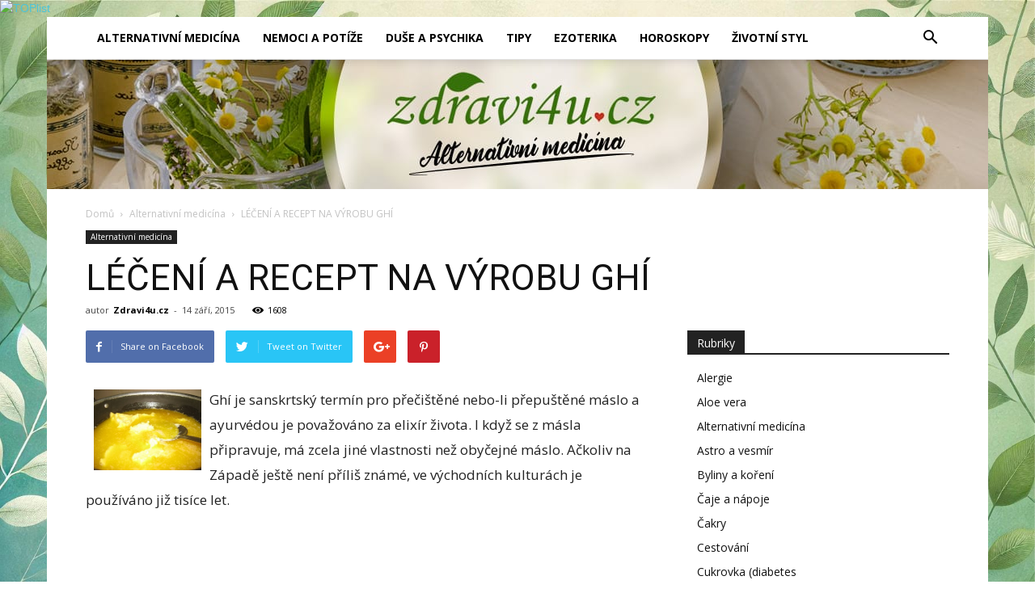

--- FILE ---
content_type: text/html; charset=UTF-8
request_url: https://zdravi4u.cz/leceni-a-recept-na-vyrobu-ghi/
body_size: 25326
content:
<!doctype html >

<!--[if IE 8]>    <html class="ie8" lang="en"> <![endif]-->

<!--[if IE 9]>    <html class="ie9" lang="en"> <![endif]-->

<!--[if gt IE 8]><!--> <html lang="cs"> <!--<![endif]-->

<head>

    <title>LÉČENÍ A RECEPT NA VÝROBU GHÍ - Zdravi4u.cz</title>

    <meta charset="UTF-8" />

    <meta name="viewport" content="width=device-width, initial-scale=1.0">

    <link rel="pingback" href="https://zdravi4u.cz/xmlrpc.php" />
<script async custom-element="amp-auto-ads"
        src="https://cdn.ampproject.org/v0/amp-auto-ads-0.1.js">
</script>
    <meta name='robots' content='index, follow, max-image-preview:large, max-snippet:-1, max-video-preview:-1' />
<meta name="author" content="Zdravi4u.cz">
<link rel="icon" type="image/png" href="https://zdravi4u.cz/wp-content/uploads/2018/06/health-heart-free-vector-icon-800x566.jpg">
	<!-- This site is optimized with the Yoast SEO plugin v21.5 - https://yoast.com/wordpress/plugins/seo/ -->
	<link rel="canonical" href="https://zdravi4u.cz/leceni-a-recept-na-vyrobu-ghi/" />
	<meta property="og:locale" content="cs_CZ" />
	<meta property="og:type" content="article" />
	<meta property="og:title" content="LÉČENÍ A RECEPT NA VÝROBU GHÍ - Zdravi4u.cz" />
	<meta property="og:description" content="Ghí je sanskrtský termín pro přečištěné nebo-li přepuštěné máslo a ayurvédou je považováno za elixír života. I když se z másla připravuje, má zcela jiné vlastnosti než obyčejné máslo. Ačkoliv na Západě ještě není příliš známé, ve východních kulturách je používáno již tisíce let. Ajurvéda pohlíží na ghí jako na zásadní potravu pro zdravý vzhled, [&hellip;]" />
	<meta property="og:url" content="https://zdravi4u.cz/leceni-a-recept-na-vyrobu-ghi/" />
	<meta property="og:site_name" content="Zdravi4u.cz" />
	<meta property="article:published_time" content="2015-09-14T00:00:00+00:00" />
	<meta property="article:modified_time" content="2022-01-29T12:30:56+00:00" />
	<meta property="og:image" content="http://zdravi4u.cz/images/stories/jidlo/jak-vyrobit-ghee-mini.jpg" />
	<meta name="author" content="Zdravi4u.cz" />
	<meta name="twitter:card" content="summary_large_image" />
	<meta name="twitter:label1" content="Napsal(a)" />
	<meta name="twitter:data1" content="Zdravi4u.cz" />
	<meta name="twitter:label2" content="Odhadovaná doba čtení" />
	<meta name="twitter:data2" content="4 minuty" />
	<script type="application/ld+json" class="yoast-schema-graph">{"@context":"https://schema.org","@graph":[{"@type":"WebPage","@id":"https://zdravi4u.cz/leceni-a-recept-na-vyrobu-ghi/","url":"https://zdravi4u.cz/leceni-a-recept-na-vyrobu-ghi/","name":"LÉČENÍ A RECEPT NA VÝROBU GHÍ - Zdravi4u.cz","isPartOf":{"@id":"https://zdravi4u.cz/#website"},"primaryImageOfPage":{"@id":"https://zdravi4u.cz/leceni-a-recept-na-vyrobu-ghi/#primaryimage"},"image":{"@id":"https://zdravi4u.cz/leceni-a-recept-na-vyrobu-ghi/#primaryimage"},"thumbnailUrl":"http://zdravi4u.cz/images/stories/jidlo/jak-vyrobit-ghee-mini.jpg","datePublished":"2015-09-14T00:00:00+00:00","dateModified":"2022-01-29T12:30:56+00:00","author":{"@id":"https://zdravi4u.cz/#/schema/person/7c322f70ce88582599b1c7473f817124"},"breadcrumb":{"@id":"https://zdravi4u.cz/leceni-a-recept-na-vyrobu-ghi/#breadcrumb"},"inLanguage":"cs","potentialAction":[{"@type":"ReadAction","target":["https://zdravi4u.cz/leceni-a-recept-na-vyrobu-ghi/"]}]},{"@type":"ImageObject","inLanguage":"cs","@id":"https://zdravi4u.cz/leceni-a-recept-na-vyrobu-ghi/#primaryimage","url":"http://zdravi4u.cz/images/stories/jidlo/jak-vyrobit-ghee-mini.jpg","contentUrl":"http://zdravi4u.cz/images/stories/jidlo/jak-vyrobit-ghee-mini.jpg"},{"@type":"BreadcrumbList","@id":"https://zdravi4u.cz/leceni-a-recept-na-vyrobu-ghi/#breadcrumb","itemListElement":[{"@type":"ListItem","position":1,"name":"Home","item":"https://zdravi4u.cz/"},{"@type":"ListItem","position":2,"name":"LÉČENÍ A RECEPT NA VÝROBU GHÍ"}]},{"@type":"WebSite","@id":"https://zdravi4u.cz/#website","url":"https://zdravi4u.cz/","name":"Zdravi4u.cz","description":"Protože zdraví má smysl..,","potentialAction":[{"@type":"SearchAction","target":{"@type":"EntryPoint","urlTemplate":"https://zdravi4u.cz/?s={search_term_string}"},"query-input":"required name=search_term_string"}],"inLanguage":"cs"},{"@type":"Person","@id":"https://zdravi4u.cz/#/schema/person/7c322f70ce88582599b1c7473f817124","name":"Zdravi4u.cz","image":{"@type":"ImageObject","inLanguage":"cs","@id":"https://zdravi4u.cz/#/schema/person/image/","url":"https://secure.gravatar.com/avatar/be4159a4e3f8b9a393a6e124e6442d42b0403ddb331394f477b20e0ac6a5200a?s=96&d=mm&r=g","contentUrl":"https://secure.gravatar.com/avatar/be4159a4e3f8b9a393a6e124e6442d42b0403ddb331394f477b20e0ac6a5200a?s=96&d=mm&r=g","caption":"Zdravi4u.cz"}}]}</script>
	<!-- / Yoast SEO plugin. -->


<link rel='dns-prefetch' href='//fonts.googleapis.com' />
<link rel="alternate" title="oEmbed (JSON)" type="application/json+oembed" href="https://zdravi4u.cz/wp-json/oembed/1.0/embed?url=https%3A%2F%2Fzdravi4u.cz%2Fleceni-a-recept-na-vyrobu-ghi%2F" />
<link rel="alternate" title="oEmbed (XML)" type="text/xml+oembed" href="https://zdravi4u.cz/wp-json/oembed/1.0/embed?url=https%3A%2F%2Fzdravi4u.cz%2Fleceni-a-recept-na-vyrobu-ghi%2F&#038;format=xml" />
<style id='wp-img-auto-sizes-contain-inline-css' type='text/css'>
img:is([sizes=auto i],[sizes^="auto," i]){contain-intrinsic-size:3000px 1500px}
/*# sourceURL=wp-img-auto-sizes-contain-inline-css */
</style>
<link rel='stylesheet' id='podclankova-inzerce-css' href='https://zdravi4u.cz/wp-content/plugins/podclankova-inzerce/assets/css/podclankova-inzerce.min.css?ver=1768937681' type='text/css' media='all' />
<style id='wp-emoji-styles-inline-css' type='text/css'>

	img.wp-smiley, img.emoji {
		display: inline !important;
		border: none !important;
		box-shadow: none !important;
		height: 1em !important;
		width: 1em !important;
		margin: 0 0.07em !important;
		vertical-align: -0.1em !important;
		background: none !important;
		padding: 0 !important;
	}
/*# sourceURL=wp-emoji-styles-inline-css */
</style>
<link rel='stylesheet' id='wp-block-library-css' href='https://zdravi4u.cz/wp-includes/css/dist/block-library/style.min.css?ver=6.9' type='text/css' media='all' />
<style id='wp-block-library-inline-css' type='text/css'>
/*wp_block_styles_on_demand_placeholder:696fd8d181772*/
/*# sourceURL=wp-block-library-inline-css */
</style>
<style id='classic-theme-styles-inline-css' type='text/css'>
/*! This file is auto-generated */
.wp-block-button__link{color:#fff;background-color:#32373c;border-radius:9999px;box-shadow:none;text-decoration:none;padding:calc(.667em + 2px) calc(1.333em + 2px);font-size:1.125em}.wp-block-file__button{background:#32373c;color:#fff;text-decoration:none}
/*# sourceURL=/wp-includes/css/classic-themes.min.css */
</style>
<link rel='stylesheet' id='toc-screen-css' href='https://zdravi4u.cz/wp-content/plugins/table-of-contents-plus/screen.min.css?ver=2309' type='text/css' media='all' />
<link rel='stylesheet' id='google-fonts-style-css' href='https://fonts.googleapis.com/css?family=Open+Sans%3A300italic%2C400%2C400italic%2C600%2C600italic%2C700%7CRoboto%3A300%2C400%2C400italic%2C500%2C500italic%2C700%2C900&#038;ver=7.8.1' type='text/css' media='all' />
<link rel='stylesheet' id='td-theme-css' href='https://zdravi4u.cz/wp-content/themes/Newspaper/style.css?ver=7.8.1' type='text/css' media='all' />
<link rel='stylesheet' id='td-theme-demo-style-css' href='https://zdravi4u.cz/wp-content/themes/Newspaper/includes/demos/tech/demo_style.css?ver=7.8.1' type='text/css' media='all' />
<script type="text/javascript" src="https://zdravi4u.cz/wp-includes/js/jquery/jquery.min.js?ver=3.7.1" id="jquery-core-js"></script>
<script type="text/javascript" src="https://zdravi4u.cz/wp-includes/js/jquery/jquery-migrate.min.js?ver=3.4.1" id="jquery-migrate-js"></script>
<link rel="https://api.w.org/" href="https://zdravi4u.cz/wp-json/" /><link rel="alternate" title="JSON" type="application/json" href="https://zdravi4u.cz/wp-json/wp/v2/posts/1228" />
        <script>
          if(window.jQuery) {
            var sh = jQuery.noConflict();
            sh(function(){
              sh("#pdckl_gateway_form").hide();
            })
          } else {
            function sh() {
              var btn = document.getElementsByClassName("pdckl_showform_link");
              btn[0].style.display = "none";

              var el = document.getElementById("pdckl_gateway_form");
              el.style.display = "block";
            }
          }
        </script>
      
    <script>
      if(window.jQuery) {
        jQuery(function ($) {
          $("#pdckl_gateway_link").keyup(function() {
            $("#pdckl_display_link").attr("href", $(this).val());
            $("#pdckl_howitlooks").show();
          });
          $("#pdckl_gateway_title").keyup(function() {
            $("#pdckl_display_title").text($(this).val());
          });
          $("#pdckl_gateway_desc").keyup(function() {
            $("#pdckl_display_desc").text($(this).val());
          });
          $(".pdckl_showform_link").click(function() {
            $(".pdckl_showform_link").hide();
          });
        });
      }
    </script>
  <!--[if lt IE 9]><script src="https://html5shim.googlecode.com/svn/trunk/html5.js"></script><![endif]-->
    <style type="text/css">.broken_link, a.broken_link {
	text-decoration: line-through;
}</style>
<!-- JS generated by theme -->

<script>
    

    

	    var tdBlocksArray = []; //here we store all the items for the current page

	    //td_block class - each ajax block uses a object of this class for requests
	    function tdBlock() {
		    this.id = '';
		    this.block_type = 1; //block type id (1-234 etc)
		    this.atts = '';
		    this.td_column_number = '';
		    this.td_current_page = 1; //
		    this.post_count = 0; //from wp
		    this.found_posts = 0; //from wp
		    this.max_num_pages = 0; //from wp
		    this.td_filter_value = ''; //current live filter value
		    this.is_ajax_running = false;
		    this.td_user_action = ''; // load more or infinite loader (used by the animation)
		    this.header_color = '';
		    this.ajax_pagination_infinite_stop = ''; //show load more at page x
	    }


        // td_js_generator - mini detector
        (function(){
            var htmlTag = document.getElementsByTagName("html")[0];

            if ( navigator.userAgent.indexOf("MSIE 10.0") > -1 ) {
                htmlTag.className += ' ie10';
            }

            if ( !!navigator.userAgent.match(/Trident.*rv\:11\./) ) {
                htmlTag.className += ' ie11';
            }

            if ( /(iPad|iPhone|iPod)/g.test(navigator.userAgent) ) {
                htmlTag.className += ' td-md-is-ios';
            }

            var user_agent = navigator.userAgent.toLowerCase();
            if ( user_agent.indexOf("android") > -1 ) {
                htmlTag.className += ' td-md-is-android';
            }

            if ( -1 !== navigator.userAgent.indexOf('Mac OS X')  ) {
                htmlTag.className += ' td-md-is-os-x';
            }

            if ( /chrom(e|ium)/.test(navigator.userAgent.toLowerCase()) ) {
               htmlTag.className += ' td-md-is-chrome';
            }

            if ( -1 !== navigator.userAgent.indexOf('Firefox') ) {
                htmlTag.className += ' td-md-is-firefox';
            }

            if ( -1 !== navigator.userAgent.indexOf('Safari') && -1 === navigator.userAgent.indexOf('Chrome') ) {
                htmlTag.className += ' td-md-is-safari';
            }

            if( -1 !== navigator.userAgent.indexOf('IEMobile') ){
                htmlTag.className += ' td-md-is-iemobile';
            }

        })();




        var tdLocalCache = {};

        ( function () {
            "use strict";

            tdLocalCache = {
                data: {},
                remove: function (resource_id) {
                    delete tdLocalCache.data[resource_id];
                },
                exist: function (resource_id) {
                    return tdLocalCache.data.hasOwnProperty(resource_id) && tdLocalCache.data[resource_id] !== null;
                },
                get: function (resource_id) {
                    return tdLocalCache.data[resource_id];
                },
                set: function (resource_id, cachedData) {
                    tdLocalCache.remove(resource_id);
                    tdLocalCache.data[resource_id] = cachedData;
                }
            };
        })();

    
    
var td_viewport_interval_list=[{"limitBottom":767,"sidebarWidth":228},{"limitBottom":1018,"sidebarWidth":300},{"limitBottom":1140,"sidebarWidth":324}];
var td_animation_stack_effect="type0";
var tds_animation_stack=true;
var td_animation_stack_specific_selectors=".entry-thumb, img";
var td_animation_stack_general_selectors=".td-animation-stack img, .td-animation-stack .entry-thumb, .post img";
var td_ajax_url="https:\/\/zdravi4u.cz\/wp-admin\/admin-ajax.php?td_theme_name=Newspaper&v=7.8.1";
var td_get_template_directory_uri="https:\/\/zdravi4u.cz\/wp-content\/themes\/Newspaper";
var tds_snap_menu="smart_snap_always";
var tds_logo_on_sticky="";
var tds_header_style="11";
var td_please_wait="Please wait...";
var td_email_user_pass_incorrect="User or password incorrect!";
var td_email_user_incorrect="Email or username incorrect!";
var td_email_incorrect="Email incorrect!";
var tds_more_articles_on_post_enable="show";
var tds_more_articles_on_post_time_to_wait="";
var tds_more_articles_on_post_pages_distance_from_top=0;
var tds_theme_color_site_wide="#4ac5db";
var tds_smart_sidebar="enabled";
var tdThemeName="Newspaper";
var td_magnific_popup_translation_tPrev="P\u0159edchoz\u00ed";
var td_magnific_popup_translation_tNext="Dal\u0161\u00ed";
var td_magnific_popup_translation_tCounter="%curr% z %total%";
var td_magnific_popup_translation_ajax_tError="The content from %url% could not be loaded.";
var td_magnific_popup_translation_image_tError="The image #%curr% could not be loaded.";
var td_ad_background_click_link="";
var td_ad_background_click_target="";
</script>


<!-- Header style compiled by theme -->

<style>
    

.td-header-wrap .black-menu .sf-menu > .current-menu-item > a,
    .td-header-wrap .black-menu .sf-menu > .current-menu-ancestor > a,
    .td-header-wrap .black-menu .sf-menu > .current-category-ancestor > a,
    .td-header-wrap .black-menu .sf-menu > li > a:hover,
    .td-header-wrap .black-menu .sf-menu > .sfHover > a,
    .td-header-style-12 .td-header-menu-wrap-full,
    .sf-menu > .current-menu-item > a:after,
    .sf-menu > .current-menu-ancestor > a:after,
    .sf-menu > .current-category-ancestor > a:after,
    .sf-menu > li:hover > a:after,
    .sf-menu > .sfHover > a:after,
    .td-header-style-12 .td-affix,
    .header-search-wrap .td-drop-down-search:after,
    .header-search-wrap .td-drop-down-search .btn:hover,
    input[type=submit]:hover,
    .td-read-more a,
    .td-post-category:hover,
    .td-grid-style-1.td-hover-1 .td-big-grid-post:hover .td-post-category,
    .td-grid-style-5.td-hover-1 .td-big-grid-post:hover .td-post-category,
    .td_top_authors .td-active .td-author-post-count,
    .td_top_authors .td-active .td-author-comments-count,
    .td_top_authors .td_mod_wrap:hover .td-author-post-count,
    .td_top_authors .td_mod_wrap:hover .td-author-comments-count,
    .td-404-sub-sub-title a:hover,
    .td-search-form-widget .wpb_button:hover,
    .td-rating-bar-wrap div,
    .td_category_template_3 .td-current-sub-category,
    .dropcap,
    .td_wrapper_video_playlist .td_video_controls_playlist_wrapper,
    .wpb_default,
    .wpb_default:hover,
    .td-left-smart-list:hover,
    .td-right-smart-list:hover,
    .woocommerce-checkout .woocommerce input.button:hover,
    .woocommerce-page .woocommerce a.button:hover,
    .woocommerce-account div.woocommerce .button:hover,
    #bbpress-forums button:hover,
    .bbp_widget_login .button:hover,
    .td-footer-wrapper .td-post-category,
    .td-footer-wrapper .widget_product_search input[type="submit"]:hover,
    .woocommerce .product a.button:hover,
    .woocommerce .product #respond input#submit:hover,
    .woocommerce .checkout input#place_order:hover,
    .woocommerce .woocommerce.widget .button:hover,
    .single-product .product .summary .cart .button:hover,
    .woocommerce-cart .woocommerce table.cart .button:hover,
    .woocommerce-cart .woocommerce .shipping-calculator-form .button:hover,
    .td-next-prev-wrap a:hover,
    .td-load-more-wrap a:hover,
    .td-post-small-box a:hover,
    .page-nav .current,
    .page-nav:first-child > div,
    .td_category_template_8 .td-category-header .td-category a.td-current-sub-category,
    .td_category_template_4 .td-category-siblings .td-category a:hover,
    #bbpress-forums .bbp-pagination .current,
    #bbpress-forums #bbp-single-user-details #bbp-user-navigation li.current a,
    .td-theme-slider:hover .slide-meta-cat a,
    a.vc_btn-black:hover,
    .td-trending-now-wrapper:hover .td-trending-now-title,
    .td-scroll-up,
    .td-smart-list-button:hover,
    .td-weather-information:before,
    .td-weather-week:before,
    .td_block_exchange .td-exchange-header:before,
    .td_block_big_grid_9.td-grid-style-1 .td-post-category,
    .td_block_big_grid_9.td-grid-style-5 .td-post-category,
    .td-grid-style-6.td-hover-1 .td-module-thumb:after,
    .td-pulldown-syle-2 .td-subcat-dropdown ul:after,
    .td_block_template_9 .td-block-title:after,
    .td_block_template_15 .td-block-title:before {
        background-color: #4ac5db;
    }

    .global-block-template-4 .td-related-title .td-cur-simple-item:before {
        border-color: #4ac5db transparent transparent transparent !important;
    }

    .woocommerce .woocommerce-message .button:hover,
    .woocommerce .woocommerce-error .button:hover,
    .woocommerce .woocommerce-info .button:hover,
    .global-block-template-4 .td-related-title .td-cur-simple-item,
    .global-block-template-3 .td-related-title .td-cur-simple-item,
    .global-block-template-9 .td-related-title:after {
        background-color: #4ac5db !important;
    }

    .woocommerce .product .onsale,
    .woocommerce.widget .ui-slider .ui-slider-handle {
        background: none #4ac5db;
    }

    .woocommerce.widget.widget_layered_nav_filters ul li a {
        background: none repeat scroll 0 0 #4ac5db !important;
    }

    a,
    cite a:hover,
    .td_mega_menu_sub_cats .cur-sub-cat,
    .td-mega-span h3 a:hover,
    .td_mod_mega_menu:hover .entry-title a,
    .header-search-wrap .result-msg a:hover,
    .top-header-menu li a:hover,
    .top-header-menu .current-menu-item > a,
    .top-header-menu .current-menu-ancestor > a,
    .top-header-menu .current-category-ancestor > a,
    .td-social-icon-wrap > a:hover,
    .td-header-sp-top-widget .td-social-icon-wrap a:hover,
    .td-page-content blockquote p,
    .td-post-content blockquote p,
    .mce-content-body blockquote p,
    .comment-content blockquote p,
    .wpb_text_column blockquote p,
    .td_block_text_with_title blockquote p,
    .td_module_wrap:hover .entry-title a,
    .td-subcat-filter .td-subcat-list a:hover,
    .td-subcat-filter .td-subcat-dropdown a:hover,
    .td_quote_on_blocks,
    .dropcap2,
    .dropcap3,
    .td_top_authors .td-active .td-authors-name a,
    .td_top_authors .td_mod_wrap:hover .td-authors-name a,
    .td-post-next-prev-content a:hover,
    .author-box-wrap .td-author-social a:hover,
    .td-author-name a:hover,
    .td-author-url a:hover,
    .td_mod_related_posts:hover h3 > a,
    .td-post-template-11 .td-related-title .td-related-left:hover,
    .td-post-template-11 .td-related-title .td-related-right:hover,
    .td-post-template-11 .td-related-title .td-cur-simple-item,
    .td-post-template-11 .td_block_related_posts .td-next-prev-wrap a:hover,
    .comment-reply-link:hover,
    .logged-in-as a:hover,
    #cancel-comment-reply-link:hover,
    .td-search-query,
    .td-category-header .td-pulldown-category-filter-link:hover,
    .td-category-siblings .td-subcat-dropdown a:hover,
    .td-category-siblings .td-subcat-dropdown a.td-current-sub-category,
    .widget a:hover,
    .archive .widget_archive .current,
    .archive .widget_archive .current a,
    .widget_calendar tfoot a:hover,
    .woocommerce a.added_to_cart:hover,
    #bbpress-forums li.bbp-header .bbp-reply-content span a:hover,
    #bbpress-forums .bbp-forum-freshness a:hover,
    #bbpress-forums .bbp-topic-freshness a:hover,
    #bbpress-forums .bbp-forums-list li a:hover,
    #bbpress-forums .bbp-forum-title:hover,
    #bbpress-forums .bbp-topic-permalink:hover,
    #bbpress-forums .bbp-topic-started-by a:hover,
    #bbpress-forums .bbp-topic-started-in a:hover,
    #bbpress-forums .bbp-body .super-sticky li.bbp-topic-title .bbp-topic-permalink,
    #bbpress-forums .bbp-body .sticky li.bbp-topic-title .bbp-topic-permalink,
    .widget_display_replies .bbp-author-name,
    .widget_display_topics .bbp-author-name,
    .footer-text-wrap .footer-email-wrap a,
    .td-subfooter-menu li a:hover,
    .footer-social-wrap a:hover,
    a.vc_btn-black:hover,
    .td-smart-list-dropdown-wrap .td-smart-list-button:hover,
    .td_module_17 .td-read-more a:hover,
    .td_module_18 .td-read-more a:hover,
    .td_module_19 .td-post-author-name a:hover,
    .td-instagram-user a,
    .td-pulldown-syle-2 .td-subcat-dropdown:hover .td-subcat-more span,
    .td-pulldown-syle-2 .td-subcat-dropdown:hover .td-subcat-more i,
    .td-pulldown-syle-3 .td-subcat-dropdown:hover .td-subcat-more span,
    .td-pulldown-syle-3 .td-subcat-dropdown:hover .td-subcat-more i,
    .td-block-title-wrap .td-wrapper-pulldown-filter .td-pulldown-filter-display-option:hover,
    .td-block-title-wrap .td-wrapper-pulldown-filter .td-pulldown-filter-display-option:hover i,
    .td-block-title-wrap .td-wrapper-pulldown-filter .td-pulldown-filter-link:hover,
    .td-block-title-wrap .td-wrapper-pulldown-filter .td-pulldown-filter-item .td-cur-simple-item,
    .global-block-template-2 .td-related-title .td-cur-simple-item,
    .global-block-template-5 .td-related-title .td-cur-simple-item,
    .global-block-template-6 .td-related-title .td-cur-simple-item,
    .global-block-template-7 .td-related-title .td-cur-simple-item,
    .global-block-template-8 .td-related-title .td-cur-simple-item,
    .global-block-template-9 .td-related-title .td-cur-simple-item,
    .global-block-template-10 .td-related-title .td-cur-simple-item,
    .global-block-template-11 .td-related-title .td-cur-simple-item,
    .global-block-template-12 .td-related-title .td-cur-simple-item,
    .global-block-template-13 .td-related-title .td-cur-simple-item,
    .global-block-template-14 .td-related-title .td-cur-simple-item,
    .global-block-template-15 .td-related-title .td-cur-simple-item,
    .global-block-template-16 .td-related-title .td-cur-simple-item,
    .global-block-template-17 .td-related-title .td-cur-simple-item,
    .td-theme-wrap .sf-menu ul .td-menu-item > a:hover,
    .td-theme-wrap .sf-menu ul .sfHover > a,
    .td-theme-wrap .sf-menu ul .current-menu-ancestor > a,
    .td-theme-wrap .sf-menu ul .current-category-ancestor > a,
    .td-theme-wrap .sf-menu ul .current-menu-item > a {
        color: #4ac5db;
    }

    a.vc_btn-black.vc_btn_square_outlined:hover,
    a.vc_btn-black.vc_btn_outlined:hover,
    .td-mega-menu-page .wpb_content_element ul li a:hover,
     .td-theme-wrap .td-aj-search-results .td_module_wrap:hover .entry-title a,
    .td-theme-wrap .header-search-wrap .result-msg a:hover {
        color: #4ac5db !important;
    }

    .td-next-prev-wrap a:hover,
    .td-load-more-wrap a:hover,
    .td-post-small-box a:hover,
    .page-nav .current,
    .page-nav:first-child > div,
    .td_category_template_8 .td-category-header .td-category a.td-current-sub-category,
    .td_category_template_4 .td-category-siblings .td-category a:hover,
    #bbpress-forums .bbp-pagination .current,
    .post .td_quote_box,
    .page .td_quote_box,
    a.vc_btn-black:hover,
    .td_block_template_5 .td-block-title > * {
        border-color: #4ac5db;
    }

    .td_wrapper_video_playlist .td_video_currently_playing:after {
        border-color: #4ac5db !important;
    }

    .header-search-wrap .td-drop-down-search:before {
        border-color: transparent transparent #4ac5db transparent;
    }

    .block-title > span,
    .block-title > a,
    .block-title > label,
    .widgettitle,
    .widgettitle:after,
    .td-trending-now-title,
    .td-trending-now-wrapper:hover .td-trending-now-title,
    .wpb_tabs li.ui-tabs-active a,
    .wpb_tabs li:hover a,
    .vc_tta-container .vc_tta-color-grey.vc_tta-tabs-position-top.vc_tta-style-classic .vc_tta-tabs-container .vc_tta-tab.vc_active > a,
    .vc_tta-container .vc_tta-color-grey.vc_tta-tabs-position-top.vc_tta-style-classic .vc_tta-tabs-container .vc_tta-tab:hover > a,
    .td_block_template_1 .td-related-title .td-cur-simple-item,
    .woocommerce .product .products h2,
    .td-subcat-filter .td-subcat-dropdown:hover .td-subcat-more {
    	background-color: #4ac5db;
    }

    .woocommerce div.product .woocommerce-tabs ul.tabs li.active {
    	background-color: #4ac5db !important;
    }

    .block-title,
    .td_block_template_1 .td-related-title,
    .wpb_tabs .wpb_tabs_nav,
    .vc_tta-container .vc_tta-color-grey.vc_tta-tabs-position-top.vc_tta-style-classic .vc_tta-tabs-container,
    .woocommerce div.product .woocommerce-tabs ul.tabs:before {
        border-color: #4ac5db;
    }
    .td_block_wrap .td-subcat-item a.td-cur-simple-item {
	    color: #4ac5db;
	}


    
    .td-grid-style-4 .entry-title
    {
        background-color: rgba(74, 197, 219, 0.7);
    }

    
    .block-title > span,
    .block-title > span > a,
    .block-title > a,
    .block-title > label,
    .widgettitle,
    .widgettitle:after,
    .td-trending-now-title,
    .td-trending-now-wrapper:hover .td-trending-now-title,
    .wpb_tabs li.ui-tabs-active a,
    .wpb_tabs li:hover a,
    .vc_tta-container .vc_tta-color-grey.vc_tta-tabs-position-top.vc_tta-style-classic .vc_tta-tabs-container .vc_tta-tab.vc_active > a,
    .vc_tta-container .vc_tta-color-grey.vc_tta-tabs-position-top.vc_tta-style-classic .vc_tta-tabs-container .vc_tta-tab:hover > a,
    .td_block_template_1 .td-related-title .td-cur-simple-item,
    .woocommerce .product .products h2,
    .td-subcat-filter .td-subcat-dropdown:hover .td-subcat-more,
    .td-weather-information:before,
    .td-weather-week:before,
    .td_block_exchange .td-exchange-header:before,
    .td-theme-wrap .td_block_template_3 .td-block-title > *,
    .td-theme-wrap .td_block_template_4 .td-block-title > *,
    .td-theme-wrap .td_block_template_7 .td-block-title > *,
    .td-theme-wrap .td_block_template_9 .td-block-title:after,
    .td-theme-wrap .td_block_template_10 .td-block-title::before,
    .td-theme-wrap .td_block_template_11 .td-block-title::before,
    .td-theme-wrap .td_block_template_11 .td-block-title::after,
    .td-theme-wrap .td_block_template_14 .td-block-title,
    .td-theme-wrap .td_block_template_15 .td-block-title:before,
    .td-theme-wrap .td_block_template_17 .td-block-title:before {
        background-color: #222222;
    }

    .woocommerce div.product .woocommerce-tabs ul.tabs li.active {
    	background-color: #222222 !important;
    }

    .block-title,
    .td_block_template_1 .td-related-title,
    .wpb_tabs .wpb_tabs_nav,
    .vc_tta-container .vc_tta-color-grey.vc_tta-tabs-position-top.vc_tta-style-classic .vc_tta-tabs-container,
    .woocommerce div.product .woocommerce-tabs ul.tabs:before,
    .td-theme-wrap .td_block_template_5 .td-block-title > *,
    .td-theme-wrap .td_block_template_17 .td-block-title,
    .td-theme-wrap .td_block_template_17 .td-block-title::before {
        border-color: #222222;
    }

    .td-theme-wrap .td_block_template_4 .td-block-title > *:before,
    .td-theme-wrap .td_block_template_17 .td-block-title::after {
        border-color: #222222 transparent transparent transparent;
    }

    
    .td-banner-wrap-full,
    .td-header-style-11 .td-logo-wrap-full {
        background-color: #f7f7f7;
    }

    .td-header-style-11 .td-logo-wrap-full {
        border-bottom: 0;
    }

    @media (min-width: 1019px) {
        .td-header-style-2 .td-header-sp-recs,
        .td-header-style-5 .td-a-rec-id-header > div,
        .td-header-style-5 .td-g-rec-id-header > .adsbygoogle,
        .td-header-style-6 .td-a-rec-id-header > div,
        .td-header-style-6 .td-g-rec-id-header > .adsbygoogle,
        .td-header-style-7 .td-a-rec-id-header > div,
        .td-header-style-7 .td-g-rec-id-header > .adsbygoogle,
        .td-header-style-8 .td-a-rec-id-header > div,
        .td-header-style-8 .td-g-rec-id-header > .adsbygoogle,
        .td-header-style-12 .td-a-rec-id-header > div,
        .td-header-style-12 .td-g-rec-id-header > .adsbygoogle {
            margin-bottom: 24px !important;
        }
    }

    @media (min-width: 768px) and (max-width: 1018px) {
        .td-header-style-2 .td-header-sp-recs,
        .td-header-style-5 .td-a-rec-id-header > div,
        .td-header-style-5 .td-g-rec-id-header > .adsbygoogle,
        .td-header-style-6 .td-a-rec-id-header > div,
        .td-header-style-6 .td-g-rec-id-header > .adsbygoogle,
        .td-header-style-7 .td-a-rec-id-header > div,
        .td-header-style-7 .td-g-rec-id-header > .adsbygoogle,
        .td-header-style-8 .td-a-rec-id-header > div,
        .td-header-style-8 .td-g-rec-id-header > .adsbygoogle,
        .td-header-style-12 .td-a-rec-id-header > div,
        .td-header-style-12 .td-g-rec-id-header > .adsbygoogle {
            margin-bottom: 14px !important;
        }
    }

     
    .block-title > span,
    .block-title > a,
    .widgettitle,
    .td-trending-now-title,
    .wpb_tabs li a,
    .vc_tta-container .vc_tta-color-grey.vc_tta-tabs-position-top.vc_tta-style-classic .vc_tta-tabs-container .vc_tta-tab > a,
    .td-theme-wrap .td-related-title a,
    .woocommerce div.product .woocommerce-tabs ul.tabs li a,
    .woocommerce .product .products h2,
    .td-theme-wrap .td-block-title {
        font-family:"Open Sans";
	
    }
    
    .td-excerpt {
        font-family:"Open Sans";
	font-size:13px;
	line-height:21px;
	
    }


	
    .td-post-content p,
    .td-post-content {
        font-family:"Open Sans";
	font-size:17px;
	line-height:31px;
	
    }
</style>




<script data-ad-client="ca-pub-4095369454406172" async src="https://pagead2.googlesyndication.com/pagead/js/adsbygoogle.js"></script>


<a href="https://www.toplist.cz" id="toplistcz106775" title="TOPlist"><noscript><img src="https://toplist.cz/dot.asp?id=106775&njs=1" border="0"
alt="TOPlist" width="1" height="1"/></noscript><script language="JavaScript">
(function(d,e,s) {d.getElementById('toplistcz106775').innerHTML='<img src="https://toplist.cz/dot.asp?id=106775&http='+
e(d.referrer)+'&t='+e(d.title)+'&l='+e(d.URL)+'&wi='+e(s.width)+'&he='+e(s.height)+'&cd='+
e(s.colorDepth)+'" width="1" height="1" border="0" alt="TOPlist" />';
}(document,encodeURIComponent,window.screen))
</script></a>
<script async data-cfasync="false">
  (function() {
      const url = new URL(window.location.href);
      const clickID = url.searchParams.get("click_id");
      const sourceID = url.searchParams.get("source_id");

      const s = document.createElement("script");
      s.dataset.cfasync = "false";
      s.src = "https://push-sdk.com/f/sdk.js?z=2336656";
      s.onload = (opts) => {
          opts.zoneID = 2336656;
          opts.extClickID = clickID;
          opts.subID1 = sourceID;
          opts.actions.onPermissionGranted = () => {};
          opts.actions.onPermissionDenied = () => {};
          opts.actions.onAlreadySubscribed = () => {};
          opts.actions.onError = () => {};
      };
      document.head.appendChild(s);
  })()
</script>
</head>



<body class="wp-singular post-template-default single single-post postid-1228 single-format-standard wp-theme-Newspaper leceni-a-recept-na-vyrobu-ghi global-block-template-1 td-tech single_template_2 td-animation-stack-type0 td-boxed-layout" itemscope="itemscope" itemtype="https://schema.org/WebPage">
<amp-auto-ads type="adsense"
        data-ad-client="ca-pub-4095369454406172">
</amp-auto-ads>


    
    <div class="td-scroll-up"><i class="td-icon-menu-up"></i></div>

    

    <div class="td-menu-background"></div>
<div id="td-mobile-nav">
    <div class="td-mobile-container">
        <!-- mobile menu top section -->
        <div class="td-menu-socials-wrap">
            <!-- socials -->
            <div class="td-menu-socials">
                
        <span class="td-social-icon-wrap">
            <a target="_blank" href="https://www.facebook.com/StudioZdraviHedis" title="Facebook">
                <i class="td-icon-font td-icon-facebook"></i>
            </a>
        </span>
        <span class="td-social-icon-wrap">
            <a target="_blank" href="#" title="Twitter">
                <i class="td-icon-font td-icon-twitter"></i>
            </a>
        </span>
        <span class="td-social-icon-wrap">
            <a target="_blank" href="#" title="Vimeo">
                <i class="td-icon-font td-icon-vimeo"></i>
            </a>
        </span>
        <span class="td-social-icon-wrap">
            <a target="_blank" href="#" title="VKontakte">
                <i class="td-icon-font td-icon-vk"></i>
            </a>
        </span>
        <span class="td-social-icon-wrap">
            <a target="_blank" href="#" title="Youtube">
                <i class="td-icon-font td-icon-youtube"></i>
            </a>
        </span>
            </div>
            <!-- close button -->
            <div class="td-mobile-close">
                <a href="#"><i class="td-icon-close-mobile"></i></a>
            </div>
        </div>

        <!-- login section -->
        

        <!-- menu section -->
        <div class="td-mobile-content">
            <div class="menu-main-menu-container"><ul id="menu-main-menu" class="td-mobile-main-menu"><li id="menu-item-15398" class="menu-item menu-item-type-taxonomy menu-item-object-category current-post-ancestor current-menu-parent current-post-parent menu-item-first menu-item-15398"><a href="https://zdravi4u.cz/category/alternativni-medicina/">Alternativní medicína</a></li>
<li id="menu-item-18428" class="menu-item menu-item-type-taxonomy menu-item-object-category menu-item-18428"><a href="https://zdravi4u.cz/category/nemoci-a-potize/">Nemoci a potíže</a></li>
<li id="menu-item-15397" class="menu-item menu-item-type-taxonomy menu-item-object-category menu-item-15397"><a href="https://zdravi4u.cz/category/duse-a-psychika/">Duše a psychika</a></li>
<li id="menu-item-18426" class="menu-item menu-item-type-taxonomy menu-item-object-category menu-item-18426"><a href="https://zdravi4u.cz/category/tipy/">Tipy</a></li>
<li id="menu-item-15399" class="menu-item menu-item-type-taxonomy menu-item-object-category menu-item-15399"><a href="https://zdravi4u.cz/category/ezoterika/">Ezoterika</a></li>
<li id="menu-item-15400" class="menu-item menu-item-type-taxonomy menu-item-object-category menu-item-15400"><a href="https://zdravi4u.cz/category/horoskopy/">Horoskopy</a></li>
<li id="menu-item-15401" class="menu-item menu-item-type-taxonomy menu-item-object-category menu-item-15401"><a href="https://zdravi4u.cz/category/zivotni-styl/">Životní styl</a></li>
</ul></div>
        </div>
    </div>

    <!-- register/login section -->
    
</div>
    <div class="td-search-background"></div>
<div class="td-search-wrap-mob">
	<div class="td-drop-down-search" aria-labelledby="td-header-search-button">
		<form method="get" class="td-search-form" action="https://zdravi4u.cz/">
			<!-- close button -->
			<div class="td-search-close">
				<a href="#"><i class="td-icon-close-mobile"></i></a>
			</div>
			<div role="search" class="td-search-input">
				<span>hledat</span>
				<input id="td-header-search-mob" type="text" value="" name="s" autocomplete="off" />
			</div>
		</form>
		<div id="td-aj-search-mob"></div>
	</div>
</div>
    

    

    <div id="td-outer-wrap" class="td-theme-wrap">

    


        <!--
Header style 11
-->


<div class="td-header-wrap td-header-style-11">

	<div class="td-header-top-menu-full td-container-wrap ">
		<div class="td-container td-header-row td-header-top-menu">
            <!-- LOGIN MODAL -->

		</div>
	</div>

    <div class="td-header-menu-wrap-full td-container-wrap ">
        <div class="td-header-menu-wrap td-header-gradient">
            <div class="td-container td-header-row td-header-main-menu">
                <div id="td-header-menu" role="navigation">
    <div id="td-top-mobile-toggle"><a href="#"><i class="td-icon-font td-icon-mobile"></i></a></div>
    <div class="td-main-menu-logo td-logo-in-header">
        
		<a class="td-mobile-logo td-sticky-disable" href="https://zdravi4u.cz/">
			<img src="https://zdravi4u.cz/wp-content/uploads/2018/06/zdravi.png" alt=""/>
		</a>
	
		<a class="td-header-logo td-sticky-disable" href="https://zdravi4u.cz/">
			<img class="td-retina-data" data-retina="https://zdravi4u.cz/wp-content/uploads/2018/06/zdravi4u-header-1154x160.jpg" src="https://zdravi4u.cz/wp-content/uploads/2018/06/zdravi4u-header-1154x160.jpg" alt=""/>
		</a>
	
    </div>
    <div class="menu-main-menu-container"><ul id="menu-main-menu-1" class="sf-menu"><li class="menu-item menu-item-type-taxonomy menu-item-object-category current-post-ancestor current-menu-parent current-post-parent menu-item-first td-menu-item td-normal-menu menu-item-15398"><a href="https://zdravi4u.cz/category/alternativni-medicina/">Alternativní medicína</a></li>
<li class="menu-item menu-item-type-taxonomy menu-item-object-category td-menu-item td-normal-menu menu-item-18428"><a href="https://zdravi4u.cz/category/nemoci-a-potize/">Nemoci a potíže</a></li>
<li class="menu-item menu-item-type-taxonomy menu-item-object-category td-menu-item td-normal-menu menu-item-15397"><a href="https://zdravi4u.cz/category/duse-a-psychika/">Duše a psychika</a></li>
<li class="menu-item menu-item-type-taxonomy menu-item-object-category td-menu-item td-normal-menu menu-item-18426"><a href="https://zdravi4u.cz/category/tipy/">Tipy</a></li>
<li class="menu-item menu-item-type-taxonomy menu-item-object-category td-menu-item td-normal-menu menu-item-15399"><a href="https://zdravi4u.cz/category/ezoterika/">Ezoterika</a></li>
<li class="menu-item menu-item-type-taxonomy menu-item-object-category td-menu-item td-normal-menu menu-item-15400"><a href="https://zdravi4u.cz/category/horoskopy/">Horoskopy</a></li>
<li class="menu-item menu-item-type-taxonomy menu-item-object-category td-menu-item td-normal-menu menu-item-15401"><a href="https://zdravi4u.cz/category/zivotni-styl/">Životní styl</a></li>
</ul></div>
</div>


<div class="td-search-wrapper">
    <div id="td-top-search">
        <!-- Search -->
        <div class="header-search-wrap">
            <div class="dropdown header-search">
                <a id="td-header-search-button" href="#" role="button" class="dropdown-toggle " data-toggle="dropdown"><i class="td-icon-search"></i></a>
                <a id="td-header-search-button-mob" href="#" role="button" class="dropdown-toggle " data-toggle="dropdown"><i class="td-icon-search"></i></a>
            </div>
        </div>
    </div>
</div>

<div class="header-search-wrap">
	<div class="dropdown header-search">
		<div class="td-drop-down-search" aria-labelledby="td-header-search-button">
			<form method="get" class="td-search-form" action="https://zdravi4u.cz/">
				<div role="search" class="td-head-form-search-wrap">
					<input id="td-header-search" type="text" value="" name="s" autocomplete="off" /><input class="wpb_button wpb_btn-inverse btn" type="submit" id="td-header-search-top" value="hledat" />
				</div>
			</form>
			<div id="td-aj-search"></div>
		</div>
	</div>
</div>
            </div>
        </div>
    </div>

    <div class="td-banner-wrap-full td-logo-wrap-full td-logo-mobile-loaded td-container-wrap ">
        <div class="td-header-sp-logo">
            
		<a class="td-main-logo" href="https://zdravi4u.cz/">
			<img class="td-retina-data"  data-retina="https://zdravi4u.cz/wp-content/uploads/2018/06/zdravi4u-header-1154x160.jpg" src="https://zdravi4u.cz/wp-content/uploads/2018/06/zdravi4u-header-1154x160.jpg" alt=""/>
			<span class="td-visual-hidden">Zdravi4u.cz</span>
		</a>
	
        </div>
    </div>

    <div class="td-banner-wrap-full td-banner-bg td-container-wrap ">
        <div class="td-container-header td-header-row td-header-header">
            <div class="td-header-sp-recs">
                <div class="td-header-rec-wrap">
    

</div>
            </div>
        </div>
    </div>

</div>
<div class="td-main-content-wrap td-container-wrap">

    <div class="td-container td-post-template-2">
        <article id="post-1228" class="post-1228 post type-post status-publish format-standard hentry category-alternativni-medicina tag-ghi tag-maslo tag-nervy tag-plodnot tag-popaleniny-2 tag-psychika tag-sanskrt tag-traveni-2 tag-imunita" itemscope itemtype="https://schema.org/Article">
            <div class="td-pb-row">
                <div class="td-pb-span12">
                    <div class="td-post-header">
                        <div class="td-crumb-container"><div class="entry-crumbs" itemscope itemtype="http://schema.org/BreadcrumbList"><span class="td-bred-first"><a href="https://zdravi4u.cz/">Domů</a></span> <i class="td-icon-right td-bread-sep"></i> <span itemscope itemprop="itemListElement" itemtype="http://schema.org/ListItem">
                               <a title="View all posts in Alternativní medicína" class="entry-crumb" itemscope itemprop="item" itemtype="http://schema.org/Thing" href="https://zdravi4u.cz/category/alternativni-medicina/">
                                  <span itemprop="name">Alternativní medicína</span>    </a>    <meta itemprop="position" content = "1"></span> <i class="td-icon-right td-bread-sep td-bred-no-url-last"></i> <span class="td-bred-no-url-last">LÉČENÍ  A  RECEPT  NA  VÝROBU  GHÍ</span></div></div>

                        <ul class="td-category"><li class="entry-category"><a  href="https://zdravi4u.cz/category/alternativni-medicina/">Alternativní medicína</a></li></ul>

                        <header class="td-post-title">
                            <h1 class="entry-title">LÉČENÍ  A  RECEPT  NA  VÝROBU  GHÍ</h1>


                            


                            <div class="td-module-meta-info">
                                <div class="td-post-author-name"><div class="td-author-by">autor </div> <a href="https://zdravi4u.cz/author/angelo/">Zdravi4u.cz</a><div class="td-author-line"> - </div> </div>
                                <span class="td-post-date"><time class="entry-date updated td-module-date" datetime="2015-09-14T00:00:00+00:00" >14 září, 2015</time></span>
                                <div class="td-post-views"><i class="td-icon-views"></i><span class="td-nr-views-1228">1608</span></div>
                                
                            </div>

                        </header>
                    </div>
                </div>
            </div> <!-- /.td-pb-row -->

            <div class="td-pb-row">
                
                            <div class="td-pb-span8 td-main-content" role="main">
                                <div class="td-ss-main-content">
                                    

        <div class="td-post-sharing td-post-sharing-top ">
				<div class="td-default-sharing">
		            <a class="td-social-sharing-buttons td-social-facebook" href="https://www.facebook.com/sharer.php?u=https%3A%2F%2Fzdravi4u.cz%2Fleceni-a-recept-na-vyrobu-ghi%2F" onclick="window.open(this.href, 'mywin','left=50,top=50,width=600,height=350,toolbar=0'); return false;"><i class="td-icon-facebook"></i><div class="td-social-but-text">Share on Facebook</div></a>
		            <a class="td-social-sharing-buttons td-social-twitter" href="https://twitter.com/intent/tweet?text=L%C3%89%C4%8CEN%C3%8D++A++RECEPT++NA++V%C3%9DROBU++GH%C3%8D&url=https%3A%2F%2Fzdravi4u.cz%2Fleceni-a-recept-na-vyrobu-ghi%2F&via=Zdravi4u.cz"  ><i class="td-icon-twitter"></i><div class="td-social-but-text">Tweet on Twitter</div></a>
		            <a class="td-social-sharing-buttons td-social-google" href="https://plus.google.com/share?url=https://zdravi4u.cz/leceni-a-recept-na-vyrobu-ghi/" onclick="window.open(this.href, 'mywin','left=50,top=50,width=600,height=350,toolbar=0'); return false;"><i class="td-icon-googleplus"></i></a>
		            <a class="td-social-sharing-buttons td-social-pinterest" href="https://pinterest.com/pin/create/button/?url=https://zdravi4u.cz/leceni-a-recept-na-vyrobu-ghi/&amp;media=&description=L%C3%89%C4%8CEN%C3%8D++A++RECEPT++NA++V%C3%9DROBU++GH%C3%8D" onclick="window.open(this.href, 'mywin','left=50,top=50,width=600,height=350,toolbar=0'); return false;"><i class="td-icon-pinterest"></i></a>
		            <a class="td-social-sharing-buttons td-social-whatsapp" href="whatsapp://send?text=L%C3%89%C4%8CEN%C3%8D++A++RECEPT++NA++V%C3%9DROBU++GH%C3%8D%20-%20https%3A%2F%2Fzdravi4u.cz%2Fleceni-a-recept-na-vyrobu-ghi%2F" ><i class="td-icon-whatsapp"></i></a>
	            </div></div>


        <div class="td-post-content">
            

            <div>
<div id="donttouchmepls"></div>
<p><img decoding="async" style="width: 133px; height: 100px; border-width: 0px; border-style: solid; margin: 3px 10px; float: left;" src="http://zdravi4u.cz/images/stories/jidlo/jak-vyrobit-ghee-mini.jpg" alt="" />Ghí je sanskrtský termín pro přečištěné nebo-li přepuštěné máslo a ayurvédou je považováno za elixír života. I když se z másla připravuje, má zcela jiné vlastnosti než obyčejné máslo. Ačkoliv na Západě ještě není příliš známé, ve východních kulturách je používáno již tisíce let.</p><div class='code-block code-block-1' style='margin: 8px 0; clear: both;'>
<script async src="//pagead2.googlesyndication.com/pagead/js/adsbygoogle.js"></script>
<!-- zdravi4u.cz - resp - clanek -->
<ins class="adsbygoogle"
     style="display:block"
     data-ad-client="ca-pub-4095369454406172"
     data-ad-slot="8601801608"
     data-ad-format="auto"></INS>
<SCRIPT>
(adsbygoogle = window.adsbygoogle || []).push({});
</script></div>

<p><strong>Ajurvéda pohlíží na ghí jako na zásadní potravu pro zdravý vzhled, mentální rovnováhu a dobré trávení. Zároveň je považováno za nejlepší produkt pro přípravu vařených, pečených a smažených jídel. Jako přečištěné máslo je ghí přirozeně bezlepkové a díky nulovému obsahu laktózy je vhodné i pro ty, kteří mají problémy s intolerancí mléčné bílkoviny.</strong></p>
<p>Má velmi vysoký bod zápalnosti, a proto během vaření či smažení nekouří. Dobře se pojí se širokou škálou koření a má vynikající vůni a ořechovou chuť. Žádný olej na vaření se nemůže rovnat ghí pro jeho příjemnou příchuť a schopnost strávení. Můžeme ho použít všude tam, kde ostatní tuky – tedy k pečení, smažení, dušení zeleniny, zjemnění pokrmů, nebo jako přísadu do různých sladkých moučníků. Sladkosti z ghí dlouho vydrží, jsou dobře stravitelné a přinášejí mnoho energie.</p>
<p><strong>Ayurvéda popisuje četné různorodé výhody užívání ghí pro tělo i mysl. Uveďme si několik příkladů:</strong></p>
<p>Ghí je nedílná část ajurvédské bylinné praxe. Má schopnost vázat lipidy – rozpustné živiny a byliny k tomu, aby pronikly buněčnými membránami těla. Tak je zachována vysoká potence bylin, jejichž aktivní složky jsou takto při přenosu do buněk chráněny. Touto cestou získá tělo z léčby největší prospěch.</p>
<p><strong>Trávení:</strong></p>
<p>Ghí pomáhá vyvažovat nadbytek žaludečních kyselin a pomáhá udržovat a upravovat vnitřní prostředí žaludku.</p>
<p><strong>Mírné popáleniny:</strong></p>
<p>Stejně jako aloe, použitím ghí předejdeme puchýřům a zjizvením, pokud je včas aplikováno na kůži, přičemž hojivé vlastnosti ghí se zvyšují délkou skladování.</p>
<p><strong>Mysl:</strong></p>
<p>Ghí podporuje všechny tři aspekty činnosti mysli: učení se, paměť a vzpomínání.</p><div class='code-block code-block-3' style='margin: 8px 0; clear: both;'>
<script async src="//pagead2.googlesyndication.com/pagead/js/adsbygoogle.js"></script>
<!-- zdravi4u.cz - resp - clanek -->
<ins class="adsbygoogle"
     style="display:block"
     data-ad-client="ca-pub-4095369454406172"
     data-ad-slot="8601801608"
     data-ad-format="auto"></ins>
<script>
(adsbygoogle = window.adsbygoogle || []).push({});
</script></div>

<p><strong>Plodnost:</strong></p>
<p>Zvyšuje kvalitu spermatu a vajíčka pro zdravější plod.</p>
<p><strong>Imunita:</strong></p>
<p>Celkově posiluje organismus a revitalizuje celé tělo.</p>
<p>Ghí neobsahuje sůl ani laktózu, a tak je přínosné pro ty, kteří nemohou jíst mléčné výrobky. Ghí má přibližně 14 gramů tuku na polévkovou lžíci.</p>
<p><strong>Ghí aktivuje zažívací procesy</strong><strong>což pomáhá zlepšit přijímání potravy.</strong></p>
<p><strong>Posiluje mozek a nervovou soustavu a zlepšuje paměť. Podporuje činnost tkání a flexibilitu těla. Ghí je nepostradatelnou výživou pro plíce, srdce a kůži. Je základem všech ajurvédských léků na kožní choroby. </strong></p>
<p><strong>V případě suché nebo popálené kůže či rtů je čisté ghí nejúčinnějším lékem.</strong> <strong>Na uvolnění bolestí ucha se ghí maže dovnitř a do jeho okolí.</strong> <strong>Při silné únavě se doporučuje masáž s ghí nebo jeho konzumace.</strong></p>
<p><strong>Pro miminka je ghí nejlepší pleťovou výživou a tonikem. Maminky by měly pro své děti připravovat výživnou směs medu, ghí a kandovaného cukru.</strong></p>
<p>Ghí se také používá k dosažení krásnější a zářivější pleti. Naneseme tenkou vrstvu na pokožku, necháme chvíli působit, a potom jemně vmasírujeme.</p><div class='code-block code-block-4' style='margin: 8px 0; clear: both;'>
<script async src="//pagead2.googlesyndication.com/pagead/js/adsbygoogle.js"></script>
<!-- zdravi4u.cz - resp - clanek -->
<ins class="adsbygoogle"
     style="display:block"
     data-ad-client="ca-pub-4095369454406172"
     data-ad-slot="8601801608"
     data-ad-format="horizontal"></INS>
<SCRIPT>
(adsbygoogle = window.adsbygoogle || []).push({});
</script></div>

<p>V současnosti je poměrně jednoduché koupit ghí v obchodě se zdravou výživou, ale lepší a levnější je si ho vyrobit sami doma. Používáme co nejkvalitnější suroviny, protože jen z kvalitních surovin je možné vyrobit kvalitní produkt.</p>
<p style="text-align: center;"><img decoding="async" style="width: 500px; height: 333px; margin-top: 3px; margin-bottom: 3px;" src="http://zdravi4u.cz/images/stories/jidlo/jak-vyrobit-ghee.jpg" alt="" /></p>
<p><strong>Ingredience na základní recept:</strong></p>
<p>4 kostky másla</p>
<p><strong>Doba přípravy:</strong>30 minut</p>
<p><strong>Příprava:</strong></p>
<p>1 . Do hrnce vložíme másla a začneme na velmi mírném ohni zahřívat.<br />
2 . Tvořící se pěnu odebíráme lžící a dáváme do jiné nádoby nebo vyhazujeme (vhodné krmivo pro kočky)<br />
3 . Když je máslo zcela rozpuštěné, vypneme oheň a do jiné nádoby, nejlépe skleněné uzavíratelné, přelijeme přes plátýnko, utěrku nebo plínu. Tím získáme nejčistší, zcela průhledné ghí.</p>
<p>Při vaření dáváme pozor na okamžik, kdy začne sraženina na dně hrnce hnědnout. Z ohně ghí odstraníme nejlépe před tímto okamžikem. Přepuštěním se z másla oddělí voda, různé příměsi a mléčná bílkovina, kterou z plátýnka spláchneme.</p>
<p>Přepuštěním 1kg másla získáme asi 700g čistého ghí.</p>
<p><strong>V případě oslabení organismu doporučuje ájurvéda lžíci ghí ráno na lačno. </strong></p>
<p>Hodně zdraví!</p>
<p>Michaela</p>
<h6>Bauhofer,U.: Vykročení k tichu, Frej,D.: Ajurvéda, Rajpoot,G.: Základy ájurvédy. Dhanvantri, ghicko.cz</h6>
<p>Foto: wikipedia.com</p>
<div class="content-links">
<ul class="nav nav-tabs nav-stacked">
<li class="content-links-a">Zdroj: <a href="http://www.slunecnyzivot.cz" target="_blank" rel="nofollow noopener">www.slunecnyzivot.cz</a></li>
</ul>
</div>
</div>
<!-- AI CONTENT END 2 -->

        </div>


        <footer>
            
            

            <div class="td-post-source-tags">
                
                <ul class="td-tags td-post-small-box clearfix"><li><span>Tagy</span></li><li><a href="https://zdravi4u.cz/tag/ghi/">GHÍ</a></li><li><a href="https://zdravi4u.cz/tag/maslo/">MÁSLO</a></li><li><a href="https://zdravi4u.cz/tag/nervy/">NERVY</a></li><li><a href="https://zdravi4u.cz/tag/plodnot/">PLODNOT</a></li><li><a href="https://zdravi4u.cz/tag/popaleniny-2/">POPÁLENINY</a></li><li><a href="https://zdravi4u.cz/tag/psychika/">psychika</a></li><li><a href="https://zdravi4u.cz/tag/sanskrt/">sanskrt</a></li><li><a href="https://zdravi4u.cz/tag/traveni-2/">TRÁVENÍ</a></li><li><a href="https://zdravi4u.cz/tag/imunita/">  IMUNITA</a></li></ul>
            </div>

            <div class="td-post-sharing td-post-sharing-bottom td-with-like"><span class="td-post-share-title">Sdílet</span>
            <div class="td-default-sharing">
	            <a class="td-social-sharing-buttons td-social-facebook" href="https://www.facebook.com/sharer.php?u=https%3A%2F%2Fzdravi4u.cz%2Fleceni-a-recept-na-vyrobu-ghi%2F" onclick="window.open(this.href, 'mywin','left=50,top=50,width=600,height=350,toolbar=0'); return false;"><i class="td-icon-facebook"></i><div class="td-social-but-text">Facebook</div></a>
	            <a class="td-social-sharing-buttons td-social-twitter" href="https://twitter.com/intent/tweet?text=L%C3%89%C4%8CEN%C3%8D++A++RECEPT++NA++V%C3%9DROBU++GH%C3%8D&url=https%3A%2F%2Fzdravi4u.cz%2Fleceni-a-recept-na-vyrobu-ghi%2F&via=Zdravi4u.cz"><i class="td-icon-twitter"></i><div class="td-social-but-text">Twitter</div></a>
	            <a class="td-social-sharing-buttons td-social-google" href="https://plus.google.com/share?url=https://zdravi4u.cz/leceni-a-recept-na-vyrobu-ghi/" onclick="window.open(this.href, 'mywin','left=50,top=50,width=600,height=350,toolbar=0'); return false;"><i class="td-icon-googleplus"></i></a>
	            <a class="td-social-sharing-buttons td-social-pinterest" href="https://pinterest.com/pin/create/button/?url=https://zdravi4u.cz/leceni-a-recept-na-vyrobu-ghi/&amp;media=&description=L%C3%89%C4%8CEN%C3%8D++A++RECEPT++NA++V%C3%9DROBU++GH%C3%8D" onclick="window.open(this.href, 'mywin','left=50,top=50,width=600,height=350,toolbar=0'); return false;"><i class="td-icon-pinterest"></i></a>
	            <a class="td-social-sharing-buttons td-social-whatsapp" href="whatsapp://send?text=L%C3%89%C4%8CEN%C3%8D++A++RECEPT++NA++V%C3%9DROBU++GH%C3%8D%20-%20https%3A%2F%2Fzdravi4u.cz%2Fleceni-a-recept-na-vyrobu-ghi%2F" ><i class="td-icon-whatsapp"></i></a>
            </div><div class="td-classic-sharing"><ul><li class="td-classic-facebook"><iframe frameBorder="0" src="https://www.facebook.com/plugins/like.php?href=https://zdravi4u.cz/leceni-a-recept-na-vyrobu-ghi/&amp;layout=button_count&amp;show_faces=false&amp;width=105&amp;action=like&amp;colorscheme=light&amp;height=21" style="border:none; overflow:hidden; width:105px; height:21px; background-color:transparent;"></iframe></li><li class="td-classic-twitter"><a href="https://twitter.com/share" class="twitter-share-button" data-url="https://zdravi4u.cz/leceni-a-recept-na-vyrobu-ghi/" data-text="LÉČENÍ  A  RECEPT  NA  VÝROBU  GHÍ" data-via="" data-lang="en">tweet</a> <script>!function(d,s,id){var js,fjs=d.getElementsByTagName(s)[0];if(!d.getElementById(id)){js=d.createElement(s);js.id=id;js.src="//platform.twitter.com/widgets.js";fjs.parentNode.insertBefore(js,fjs);}}(document,"script","twitter-wjs");</script></li></ul></div></div>
            <div class="td-block-row td-post-next-prev"><div class="td-block-span6 td-post-prev-post"><div class="td-post-next-prev-content"><span>Předchozí článek</span><a href="https://zdravi4u.cz/jak-vyuzit-hnevu-v-duchovni-praxi-eckhart-tolle/">JAK  VYUŽÍT  HNĚVU  V DUCHOVNÍ  PRAXI – ECKHART  TOLLE</a></div></div><div class="td-next-prev-separator"></div><div class="td-block-span6 td-post-next-post"><div class="td-post-next-prev-content"><span>Další článek</span><a href="https://zdravi4u.cz/jak-se-rychle-a-prirodne-zbavit-koznich-vyrustku/">JAK  SE  RYCHLE  A  PŘÍRODNĚ  ZBAVIT  KOŽNÍCH  VÝRUSTKŮ</a></div></div></div>
            <div class="td-author-name vcard author" style="display: none"><span class="fn"><a href="https://zdravi4u.cz/author/angelo/">Zdravi4u.cz</a></span></div>
	        <span style="display: none;" itemprop="author" itemscope itemtype="https://schema.org/Person"><meta itemprop="name" content="Zdravi4u.cz"></span><meta itemprop="datePublished" content="2015-09-14T00:00:00+00:00"><meta itemprop="dateModified" content="2022-01-29T13:30:56+01:00"><meta itemscope itemprop="mainEntityOfPage" itemType="https://schema.org/WebPage" itemid="https://zdravi4u.cz/leceni-a-recept-na-vyrobu-ghi/"/><span style="display: none;" itemprop="publisher" itemscope itemtype="https://schema.org/Organization"><span style="display: none;" itemprop="logo" itemscope itemtype="https://schema.org/ImageObject"><meta itemprop="url" content="https://zdravi4u.cz/wp-content/uploads/2018/06/zdravi4u-header-1154x160.jpg"></span><meta itemprop="name" content="Zdravi4u.cz"></span><meta itemprop="headline " content="LÉČENÍ  A  RECEPT  NA  VÝROBU  GHÍ"><span style="display: none;" itemprop="image" itemscope itemtype="https://schema.org/ImageObject"><meta itemprop="url" content="https://zdravi4u.cz/wp-content/themes/Newspaper/images/no-thumb/td_meta_replacement.png"><meta itemprop="width" content="1068"><meta itemprop="height" content="580"></span>
        </footer>

    <div class="td_block_wrap td_block_related_posts td_uid_3_696fd8d18be90_rand td_with_ajax_pagination td-pb-border-top td_block_template_1"  data-td-block-uid="td_uid_3_696fd8d18be90" ><script>var block_td_uid_3_696fd8d18be90 = new tdBlock();
block_td_uid_3_696fd8d18be90.id = "td_uid_3_696fd8d18be90";
block_td_uid_3_696fd8d18be90.atts = '{"limit":6,"sort":"","post_ids":"","tag_slug":"","autors_id":"","installed_post_types":"","category_id":"","category_ids":"","custom_title":"","custom_url":"","show_child_cat":"","sub_cat_ajax":"","ajax_pagination":"next_prev","header_color":"","header_text_color":"","ajax_pagination_infinite_stop":"","td_column_number":3,"td_ajax_preloading":"","td_ajax_filter_type":"td_custom_related","td_ajax_filter_ids":"","td_filter_default_txt":"V\u0161e","color_preset":"","border_top":"","class":"td_uid_3_696fd8d18be90_rand","el_class":"","offset":"","css":"","tdc_css":"","tdc_css_class":"td_uid_3_696fd8d18be90_rand","live_filter":"cur_post_same_categories","live_filter_cur_post_id":1228,"live_filter_cur_post_author":"2","block_template_id":""}';
block_td_uid_3_696fd8d18be90.td_column_number = "3";
block_td_uid_3_696fd8d18be90.block_type = "td_block_related_posts";
block_td_uid_3_696fd8d18be90.post_count = "6";
block_td_uid_3_696fd8d18be90.found_posts = "313";
block_td_uid_3_696fd8d18be90.header_color = "";
block_td_uid_3_696fd8d18be90.ajax_pagination_infinite_stop = "";
block_td_uid_3_696fd8d18be90.max_num_pages = "53";
tdBlocksArray.push(block_td_uid_3_696fd8d18be90);
</script><h4 class="td-related-title td-block-title"><a id="td_uid_4_696fd8d18ce54" class="td-related-left td-cur-simple-item" data-td_filter_value="" data-td_block_id="td_uid_3_696fd8d18be90" href="#">Nové články</a><a id="td_uid_5_696fd8d18ce56" class="td-related-right" data-td_filter_value="td_related_more_from_author" data-td_block_id="td_uid_3_696fd8d18be90" href="#">Více od autora</a></h4><div id=td_uid_3_696fd8d18be90 class="td_block_inner">

	<div class="td-related-row">

	<div class="td-related-span4">


        <div class="td_module_related_posts td-animation-stack td_mod_related_posts">
            <div class="td-module-image">
                <div class="td-module-thumb"><a href="https://zdravi4u.cz/stava-z-rakytniku-prirodni-posila-pro-imunitu/" rel="bookmark" title="Šťáva z rakytníku &#8211; přírodní posila pro imunitu"><img width="218" height="150" class="entry-thumb" src="https://zdravi4u.cz/wp-content/uploads/2024/01/1-218x150.png" srcset="https://zdravi4u.cz/wp-content/uploads/2024/01/1-218x150.png 218w, https://zdravi4u.cz/wp-content/uploads/2024/01/1-100x70.png 100w" sizes="(max-width: 218px) 100vw, 218px" alt="" title="Šťáva z rakytníku &#8211; přírodní posila pro imunitu"/></a></div>
                <a href="https://zdravi4u.cz/category/alternativni-medicina/" class="td-post-category">Alternativní medicína</a>
            </div>
            <div class="item-details">
                <h3 class="entry-title td-module-title"><a href="https://zdravi4u.cz/stava-z-rakytniku-prirodni-posila-pro-imunitu/" rel="bookmark" title="Šťáva z rakytníku &#8211; přírodní posila pro imunitu">Šťáva z rakytníku &#8211; přírodní posila pro imunitu</a></h3>
            </div>
        </div>
        
	</div> <!-- ./td-related-span4 -->

	<div class="td-related-span4">


        <div class="td_module_related_posts td-animation-stack td_mod_related_posts">
            <div class="td-module-image">
                <div class="td-module-thumb"><a href="https://zdravi4u.cz/kratom-jsou-namlete-listy-ze-stromu-mitragyna-speciosa/" rel="bookmark" title="Kratom jsou namleté listy ze stromu Mitragyna speciosa"><img width="218" height="150" class="entry-thumb" src="https://zdravi4u.cz/wp-content/uploads/2022/10/79549-kratak-218x150.png" srcset="https://zdravi4u.cz/wp-content/uploads/2022/10/79549-kratak-218x150.png 218w, https://zdravi4u.cz/wp-content/uploads/2022/10/79549-kratak-1024x698.png 1024w, https://zdravi4u.cz/wp-content/uploads/2022/10/79549-kratak-100x70.png 100w, https://zdravi4u.cz/wp-content/uploads/2022/10/79549-kratak-1068x728.png 1068w, https://zdravi4u.cz/wp-content/uploads/2022/10/79549-kratak-616x420.png 616w, https://zdravi4u.cz/wp-content/uploads/2022/10/79549-kratak.png 1158w" sizes="(max-width: 218px) 100vw, 218px" alt="" title="Kratom jsou namleté listy ze stromu Mitragyna speciosa"/></a></div>
                <a href="https://zdravi4u.cz/category/alternativni-medicina/" class="td-post-category">Alternativní medicína</a>
            </div>
            <div class="item-details">
                <h3 class="entry-title td-module-title"><a href="https://zdravi4u.cz/kratom-jsou-namlete-listy-ze-stromu-mitragyna-speciosa/" rel="bookmark" title="Kratom jsou namleté listy ze stromu Mitragyna speciosa">Kratom jsou namleté listy ze stromu Mitragyna speciosa</a></h3>
            </div>
        </div>
        
	</div> <!-- ./td-related-span4 -->

	<div class="td-related-span4">


        <div class="td_module_related_posts td-animation-stack td_mod_related_posts">
            <div class="td-module-image">
                <div class="td-module-thumb"><a href="https://zdravi4u.cz/verte-tomu-nebo-ne-citrony-zmrazte-nastrouhejte-a-zbavte-se-cukrovky-rakoviny-a-obezity/" rel="bookmark" title="VĚŘTE  TOMU  NEBO  NE :  CITRONY  ZMRAZTE, NASTROUHEJTE  A  ZBAVTE  SE  CUKROVKY,  RAKOVINY  A  OBEZITY"><img width="218" height="150" class="entry-thumb" src="https://zdravi4u.cz/wp-content/uploads/2016/10/cistici-stava-1-218x150.jpg" srcset="https://zdravi4u.cz/wp-content/uploads/2016/10/cistici-stava-1-218x150.jpg 218w, https://zdravi4u.cz/wp-content/uploads/2016/10/cistici-stava-1-100x70.jpg 100w" sizes="(max-width: 218px) 100vw, 218px" alt="" title="VĚŘTE  TOMU  NEBO  NE :  CITRONY  ZMRAZTE, NASTROUHEJTE  A  ZBAVTE  SE  CUKROVKY,  RAKOVINY  A  OBEZITY"/></a></div>
                <a href="https://zdravi4u.cz/category/alternativni-medicina/" class="td-post-category">Alternativní medicína</a>
            </div>
            <div class="item-details">
                <h3 class="entry-title td-module-title"><a href="https://zdravi4u.cz/verte-tomu-nebo-ne-citrony-zmrazte-nastrouhejte-a-zbavte-se-cukrovky-rakoviny-a-obezity/" rel="bookmark" title="VĚŘTE  TOMU  NEBO  NE :  CITRONY  ZMRAZTE, NASTROUHEJTE  A  ZBAVTE  SE  CUKROVKY,  RAKOVINY  A  OBEZITY">VĚŘTE  TOMU  NEBO  NE :  CITRONY  ZMRAZTE, NASTROUHEJTE  A  ZBAVTE  SE  CUKROVKY,  RAKOVINY ...</a></h3>
            </div>
        </div>
        
	</div> <!-- ./td-related-span4 --></div><!--./row-fluid-->

	<div class="td-related-row">

	<div class="td-related-span4">


        <div class="td_module_related_posts td-animation-stack td_mod_related_posts">
            <div class="td-module-image">
                <div class="td-module-thumb"><a href="https://zdravi4u.cz/panicke-ataky-nezvany-host-s-dulezitou-zpravou-3-dil-neprozity-hnev/" rel="bookmark" title="PANICKÉ  ATAKY &#8211; NEZVANÝ  HOST  S  DŮLEŽITOU  ZPRÁVOU- 3. DÍL &#8211; NEPROŽITÝ HNĚV"><img width="218" height="150" class="entry-thumb" src="https://zdravi4u.cz/wp-content/uploads/2018/07/2-218x150.jpg" srcset="https://zdravi4u.cz/wp-content/uploads/2018/07/2-218x150.jpg 218w, https://zdravi4u.cz/wp-content/uploads/2018/07/2-100x70.jpg 100w" sizes="(max-width: 218px) 100vw, 218px" alt="" title="PANICKÉ  ATAKY &#8211; NEZVANÝ  HOST  S  DŮLEŽITOU  ZPRÁVOU- 3. DÍL &#8211; NEPROŽITÝ HNĚV"/></a></div>
                <a href="https://zdravi4u.cz/category/alternativni-medicina/" class="td-post-category">Alternativní medicína</a>
            </div>
            <div class="item-details">
                <h3 class="entry-title td-module-title"><a href="https://zdravi4u.cz/panicke-ataky-nezvany-host-s-dulezitou-zpravou-3-dil-neprozity-hnev/" rel="bookmark" title="PANICKÉ  ATAKY &#8211; NEZVANÝ  HOST  S  DŮLEŽITOU  ZPRÁVOU- 3. DÍL &#8211; NEPROŽITÝ HNĚV">PANICKÉ  ATAKY &#8211; NEZVANÝ  HOST  S  DŮLEŽITOU  ZPRÁVOU- 3. DÍL &#8211; NEPROŽITÝ HNĚV</a></h3>
            </div>
        </div>
        
	</div> <!-- ./td-related-span4 -->

	<div class="td-related-span4">


        <div class="td_module_related_posts td-animation-stack td_mod_related_posts">
            <div class="td-module-image">
                <div class="td-module-thumb"><a href="https://zdravi4u.cz/lide-kteri-mluvi-sami-se-sebou/" rel="bookmark" title="LIDÉ, KTEŘÍ MLUVÍ SAMI SE SEBOU"><img width="218" height="150" class="entry-thumb" src="https://zdravi4u.cz/wp-content/uploads/2018/02/Depositphotos_9491257_m-2015-1-218x150.jpg" srcset="https://zdravi4u.cz/wp-content/uploads/2018/02/Depositphotos_9491257_m-2015-1-218x150.jpg 218w, https://zdravi4u.cz/wp-content/uploads/2018/02/Depositphotos_9491257_m-2015-1-100x70.jpg 100w" sizes="(max-width: 218px) 100vw, 218px" alt="" title="LIDÉ, KTEŘÍ MLUVÍ SAMI SE SEBOU"/></a></div>
                <a href="https://zdravi4u.cz/category/alternativni-medicina/" class="td-post-category">Alternativní medicína</a>
            </div>
            <div class="item-details">
                <h3 class="entry-title td-module-title"><a href="https://zdravi4u.cz/lide-kteri-mluvi-sami-se-sebou/" rel="bookmark" title="LIDÉ, KTEŘÍ MLUVÍ SAMI SE SEBOU">LIDÉ, KTEŘÍ MLUVÍ SAMI SE SEBOU</a></h3>
            </div>
        </div>
        
	</div> <!-- ./td-related-span4 -->

	<div class="td-related-span4">


        <div class="td_module_related_posts td-animation-stack td_mod_related_posts">
            <div class="td-module-image">
                <div class="td-module-thumb"><a href="https://zdravi4u.cz/panicke-ataky-nezvany-host-s-duelezitou-zpravou-2-dil/" rel="bookmark" title="PANICKÉ  ATAKY- NEZVANÝ  HOST  S  DŮLEŽITOU  ZPRÁVOU -2. DÍL"><img width="218" height="150" class="entry-thumb" src="https://zdravi4u.cz/wp-content/uploads/2018/03/pexels-photo-2-218x150.jpg" srcset="https://zdravi4u.cz/wp-content/uploads/2018/03/pexels-photo-2-218x150.jpg 218w, https://zdravi4u.cz/wp-content/uploads/2018/03/pexels-photo-2-300x208.jpg 300w, https://zdravi4u.cz/wp-content/uploads/2018/03/pexels-photo-2-100x70.jpg 100w, https://zdravi4u.cz/wp-content/uploads/2018/03/pexels-photo-2-1068x742.jpg 1068w" sizes="(max-width: 218px) 100vw, 218px" alt="" title="PANICKÉ  ATAKY- NEZVANÝ  HOST  S  DŮLEŽITOU  ZPRÁVOU -2. DÍL"/></a></div>
                <a href="https://zdravi4u.cz/category/alternativni-medicina/" class="td-post-category">Alternativní medicína</a>
            </div>
            <div class="item-details">
                <h3 class="entry-title td-module-title"><a href="https://zdravi4u.cz/panicke-ataky-nezvany-host-s-duelezitou-zpravou-2-dil/" rel="bookmark" title="PANICKÉ  ATAKY- NEZVANÝ  HOST  S  DŮLEŽITOU  ZPRÁVOU -2. DÍL">PANICKÉ  ATAKY- NEZVANÝ  HOST  S  DŮLEŽITOU  ZPRÁVOU -2. DÍL</a></h3>
            </div>
        </div>
        
	</div> <!-- ./td-related-span4 --></div><!--./row-fluid--></div><div class="td-next-prev-wrap"><a href="#" class="td-ajax-prev-page ajax-page-disabled" id="prev-page-td_uid_3_696fd8d18be90" data-td_block_id="td_uid_3_696fd8d18be90"><i class="td-icon-font td-icon-menu-left"></i></a><a href="#"  class="td-ajax-next-page" id="next-page-td_uid_3_696fd8d18be90" data-td_block_id="td_uid_3_696fd8d18be90"><i class="td-icon-font td-icon-menu-right"></i></a></div></div> <!-- ./block -->


                                </div>
                            </div>
                            <div class="td-pb-span4 td-main-sidebar" role="complementary">
                                <div class="td-ss-main-sidebar">
                                    <aside class="td_block_template_1 widget widget_categories"><h4 class="block-title"><span>Rubriky</span></h4>
			<ul>
					<li class="cat-item cat-item-1"><a href="https://zdravi4u.cz/category/alergie/">Alergie</a>
</li>
	<li class="cat-item cat-item-2"><a href="https://zdravi4u.cz/category/alternativni-medicina/aloe-vera/">Aloe vera</a>
</li>
	<li class="cat-item cat-item-3"><a href="https://zdravi4u.cz/category/alternativni-medicina/">Alternativní medicína</a>
</li>
	<li class="cat-item cat-item-6"><a href="https://zdravi4u.cz/category/astro-a-vesmir/">Astro a vesmír</a>
</li>
	<li class="cat-item cat-item-9"><a href="https://zdravi4u.cz/category/alternativni-medicina/byliny-a-koreni/">Byliny a koření</a>
</li>
	<li class="cat-item cat-item-11"><a href="https://zdravi4u.cz/category/caje-a-napoje/">Čaje a nápoje</a>
</li>
	<li class="cat-item cat-item-13"><a href="https://zdravi4u.cz/category/alternativni-medicina/cakry/">Čakry</a>
</li>
	<li class="cat-item cat-item-14"><a href="https://zdravi4u.cz/category/cestovani/">Cestování</a>
</li>
	<li class="cat-item cat-item-15"><a href="https://zdravi4u.cz/category/cukrovka-diabetes/">Cukrovka (diabetes</span></a></a>
</li>
	<li class="cat-item cat-item-16"><a href="https://zdravi4u.cz/category/deti-a-mamy/">Děti a mámy</a>
</li>
	<li class="cat-item cat-item-19"><a href="https://zdravi4u.cz/category/duse-psychika/">Duše a psychika</a>
</li>
	<li class="cat-item cat-item-18"><a href="https://zdravi4u.cz/category/duse-a-psychika/">Duše a psychika</a>
</li>
	<li class="cat-item cat-item-20"><a href="https://zdravi4u.cz/category/dychaci-ustroji/">Dýchací ústrojí</a>
</li>
	<li class="cat-item cat-item-21"><a href="https://zdravi4u.cz/category/ezoterika/">Ezoterika</a>
</li>
	<li class="cat-item cat-item-22"><a href="https://zdravi4u.cz/category/alternativni-medicina/feng-shui/">Feng-shui</a>
</li>
	<li class="cat-item cat-item-23"><a href="https://zdravi4u.cz/category/fitnes-slovnicek/">Fitness slovníček</a>
</li>
	<li class="cat-item cat-item-24"><a href="https://zdravi4u.cz/category/alternativni-medicina/geopatogenni-zony/">Geopatogenní zóny</a>
</li>
	<li class="cat-item cat-item-25"><a href="https://zdravi4u.cz/category/alternativni-medicina/hlubinna-terapie/">Hlubinná terapie</a>
</li>
	<li class="cat-item cat-item-26"><a href="https://zdravi4u.cz/category/alternativni-medicina/homeopatie/">Homeopatie</a>
</li>
	<li class="cat-item cat-item-27"><a href="https://zdravi4u.cz/category/horoskopy/">Horoskopy</a>
</li>
	<li class="cat-item cat-item-28"><a href="https://zdravi4u.cz/category/hubnuti-a-diety/">Hubnutí a diety</a>
</li>
	<li class="cat-item cat-item-30"><a href="https://zdravi4u.cz/category/jidlo-a-napoje/">Jídlo a nápoje</a>
</li>
	<li class="cat-item cat-item-31"><a href="https://zdravi4u.cz/category/jidlo-napoje/">Jídlo a nápoje</a>
</li>
	<li class="cat-item cat-item-32"><a href="https://zdravi4u.cz/category/telo-a-organy/klouby-pater-kosti/">Klouby, páteř, kosti</a>
</li>
	<li class="cat-item cat-item-3648"><a href="https://zdravi4u.cz/category/koncept/">Koncept</a>
</li>
	<li class="cat-item cat-item-33"><a href="https://zdravi4u.cz/category/krevni-skupiny/">Krevní skupiny</a>
</li>
	<li class="cat-item cat-item-35"><a href="https://zdravi4u.cz/category/kurzy-a-seminare/">Kurzy a semináře</a>
</li>
	<li class="cat-item cat-item-37"><a href="https://zdravi4u.cz/category/telo-a-organy/kuze-vlasy/">Kůže, vlasy</a>
</li>
	<li class="cat-item cat-item-39"><a href="https://zdravi4u.cz/category/lupus/">Lupus</a>
</li>
	<li class="cat-item cat-item-40"><a href="https://zdravi4u.cz/category/meditace/">Meditace</a>
</li>
	<li class="cat-item cat-item-41"><a href="https://zdravi4u.cz/category/alternativni-medicina/mineraly-kameny/">Minerály a kameny</a>
</li>
	<li class="cat-item cat-item-43"><a href="https://zdravi4u.cz/category/telo-a-organy/mocove-ustroji-ledviny/">Močové ústrojí, ledviny</a>
</li>
	<li class="cat-item cat-item-44"><a href="https://zdravi4u.cz/category/mozek-a-nervovy-system/">Mozek a nervový systém</a>
</li>
	<li class="cat-item cat-item-46"><a href="https://zdravi4u.cz/category/nemoci-a-potize/nadorove-onemocneni/">Nádorové onemocnění</a>
</li>
	<li class="cat-item cat-item-47"><a href="https://zdravi4u.cz/category/alternativni-medicina/navrat-k-prirode/">Návrat k přírodě</a>
</li>
	<li class="cat-item cat-item-81"><a href="https://zdravi4u.cz/category/nezarazeno/">Neazařazeno</a>
</li>
	<li class="cat-item cat-item-48"><a href="https://zdravi4u.cz/category/nemoci-a-potize/">Nemoci a potíže</a>
</li>
	<li class="cat-item cat-item-51"><a href="https://zdravi4u.cz/category/nezdrave-dobroty/">Nezdravé dobroty</a>
</li>
	<li class="cat-item cat-item-52"><a href="https://zdravi4u.cz/category/alternativni-medicina/oberon/">Oberon</a>
</li>
	<li class="cat-item cat-item-53"><a href="https://zdravi4u.cz/category/telo-a-organy/oci-zrak/">Oči, zrak</a>
</li>
	<li class="cat-item cat-item-55"><a href="https://zdravi4u.cz/category/oznameni/">Oznámení</a>
</li>
	<li class="cat-item cat-item-56"><a href="https://zdravi4u.cz/category/pomoc-charita/">Pomoc, charita</a>
</li>
	<li class="cat-item cat-item-57"><a href="https://zdravi4u.cz/category/poruchy-prijmu-potravy/">Poruchy příjmu potravy</a>
</li>
	<li class="cat-item cat-item-58"><a href="https://zdravi4u.cz/category/alternativni-medicina/reiki/">Reiki</a>
</li>
	<li class="cat-item cat-item-60"><a href="https://zdravi4u.cz/category/relaxace/">Relaxace</a>
</li>
	<li class="cat-item cat-item-61"><a href="https://zdravi4u.cz/category/rodina/">Rodina</a>
</li>
	<li class="cat-item cat-item-62"><a href="https://zdravi4u.cz/category/roztrousena-skleroza/">Roztroušená skleroza</a>
</li>
	<li class="cat-item cat-item-64"><a href="https://zdravi4u.cz/category/senior-club/">Senior club</a>
</li>
	<li class="cat-item cat-item-65"><a href="https://zdravi4u.cz/category/sex-partnerske-vztahy/">Sex, partnerské vztahy</a>
</li>
	<li class="cat-item cat-item-66"><a href="https://zdravi4u.cz/category/sportujeme-a-cvicime/">Sportujeme a cvičíme</a>
</li>
	<li class="cat-item cat-item-68"><a href="https://zdravi4u.cz/category/telo-a-organy/srdce-krevni-obeh/">Srdce, krevní oběh</a>
</li>
	<li class="cat-item cat-item-69"><a href="https://zdravi4u.cz/category/alternativni-medicina/srt/">SRT</a>
</li>
	<li class="cat-item cat-item-71"><a href="https://zdravi4u.cz/category/stitna-zlaza/">Štítná žláza</a>
</li>
	<li class="cat-item cat-item-72"><a href="https://zdravi4u.cz/category/studio-hedis/">Studio Hedis</a>
</li>
	<li class="cat-item cat-item-74"><a href="https://zdravi4u.cz/category/tajemno-a-zahady/">Tajemno a záhady</a>
</li>
	<li class="cat-item cat-item-76"><a href="https://zdravi4u.cz/category/telo-a-organy/">Tělo a orgány</a>
</li>
	<li class="cat-item cat-item-78"><a href="https://zdravi4u.cz/category/terminologicky-slovnik/">Terminologický slovník</a>
</li>
	<li class="cat-item cat-item-3647"><a href="https://zdravi4u.cz/category/tipy/">Tipy</a>
</li>
	<li class="cat-item cat-item-79"><a href="https://zdravi4u.cz/category/alternativni-medicina/tradicni-cinska-medicina/">Tradiční čínská medicína</a>
</li>
	<li class="cat-item cat-item-80"><a href="https://zdravi4u.cz/category/telo-a-organy/travici-ustroji/">Trávicí ústrojí</a>
</li>
	<li class="cat-item cat-item-82"><a href="https://zdravi4u.cz/category/telo-a-organy/usi-nos-krk/">Uši, nos, krk</a>
</li>
	<li class="cat-item cat-item-3666"><a href="https://zdravi4u.cz/category/alternativni-medicina/vitaminy-a-mineraly/">vitaminy a minerály</a>
</li>
	<li class="cat-item cat-item-59"><a href="https://zdravi4u.cz/category/reklamni-clanky/">Zajímavé</a>
</li>
	<li class="cat-item cat-item-83"><a href="https://zdravi4u.cz/category/zavislosti/">Závislosti</a>
</li>
	<li class="cat-item cat-item-84"><a href="https://zdravi4u.cz/category/jidlo-a-napoje/zdrava-strava-a-piti/">Zdravá strava a pití</a>
</li>
	<li class="cat-item cat-item-86"><a href="https://zdravi4u.cz/category/zeny-a-divky/">Ženy a dívky</a>
</li>
	<li class="cat-item cat-item-88"><a href="https://zdravi4u.cz/category/zivotni-styl/">Životní styl</a>
</li>
	<li class="cat-item cat-item-89"><a href="https://zdravi4u.cz/category/zuby-a-usta/">Zuby a ústa</a>
</li>
	<li class="cat-item cat-item-91"><a href="https://zdravi4u.cz/category/zvirata/">Zvířata</a>
</li>
			</ul>

			</aside><aside class="td_block_template_1 widget widget_text"><h4 class="block-title"><span>TIP:</span></h4>			<div class="textwidget"><p>Ve svém hodnotovém žebříčku si na první místo dává téměř každý člověk své zdraví. Dokonalé zdraví vyžaduje vyvážený osobní život i pracovní prostředí, proto nezapomínejme dopřát svému tělu i mysli dostatek odpočinku. Vyberte se proto s rodinou zrelaxovat do přírody. Ubytování v přírodě naleznete například na stránkách <strong><a href="https://www.megaubytko.cz/beskydy">ubytování Beskydy</a></strong> a <strong><a href="https://www.megaubytko.cz/jizerske-hory">ubytování Jizerské hory</a></strong>, kde si můžete vybrat pěkné chaty v tichém prostředí, nebo se vyberte strávit příjemný víkend v Praze nebo v romantické Třeboni. Ubytování si zajistíte na stránkách <strong><a href="https://www.megaubytko.cz/praha/levne">levné ubytování Praha</a> </strong>a <a href="https://www.megaubytko.cz/trebon"><strong>ubytování Třeboň</strong></a> prostřednictvím portálu MegaUbytko. Vašemu zdraví je velmi prospěšný i čerstvý vzduch. Vyberte si pobyt na stránce <strong><a href="https://cz.megaubytovanie.sk/tatry">ubytovaní Tatry</a></strong> a užijte si skvělý čerstvý vzduch v nejmenších velehorách světa.</p>
</div>
		</aside><div class="td_block_wrap td_block_1 td_block_widget td_uid_7_696fd8d190313_rand td-pb-border-top td_block_template_1 td-column-1"  data-td-block-uid="td_uid_7_696fd8d190313" ><script>var block_td_uid_7_696fd8d190313 = new tdBlock();
block_td_uid_7_696fd8d190313.id = "td_uid_7_696fd8d190313";
block_td_uid_7_696fd8d190313.atts = '{"limit":"4","sort":"random_posts","post_ids":"","tag_slug":"","autors_id":"","installed_post_types":"","category_id":"","category_ids":"","custom_title":"Nenechte si uj\u00edt","custom_url":"","show_child_cat":"","sub_cat_ajax":"","ajax_pagination":"","header_color":"#","header_text_color":"#","ajax_pagination_infinite_stop":"","td_column_number":1,"td_ajax_preloading":"","td_ajax_filter_type":"","td_ajax_filter_ids":"","td_filter_default_txt":"All","color_preset":"","border_top":"","class":"td_block_widget td_uid_7_696fd8d190313_rand","el_class":"","offset":"","css":"","tdc_css":"","tdc_css_class":"td_uid_7_696fd8d190313_rand","live_filter":"","live_filter_cur_post_id":"","live_filter_cur_post_author":"","block_template_id":""}';
block_td_uid_7_696fd8d190313.td_column_number = "1";
block_td_uid_7_696fd8d190313.block_type = "td_block_1";
block_td_uid_7_696fd8d190313.post_count = "4";
block_td_uid_7_696fd8d190313.found_posts = "4885";
block_td_uid_7_696fd8d190313.header_color = "#";
block_td_uid_7_696fd8d190313.ajax_pagination_infinite_stop = "";
block_td_uid_7_696fd8d190313.max_num_pages = "1222";
tdBlocksArray.push(block_td_uid_7_696fd8d190313);
</script><div class="td-block-title-wrap"><h4 class="block-title"><span class="td-pulldown-size">Nenechte si ujít</span></h4></div><div id=td_uid_7_696fd8d190313 class="td_block_inner">

	<div class="td-block-span12">


        <div class="td_module_4 td_module_wrap td-animation-stack">
            <div class="td-module-image">
                <div class="td-module-thumb"><a href="https://zdravi4u.cz/nezapomenme-na-koprivu/" rel="bookmark" title="NEZAPOMEŇME NA KOPŘIVU"><img width="324" height="235" class="entry-thumb" src="https://zdravi4u.cz/wp-content/themes/Newspaper/images/no-thumb/td_324x235.png" alt=""/></a></div>
                <a href="https://zdravi4u.cz/category/alternativni-medicina/byliny-a-koreni/" class="td-post-category">Byliny a koření</a>
            </div>

            <h3 class="entry-title td-module-title"><a href="https://zdravi4u.cz/nezapomenme-na-koprivu/" rel="bookmark" title="NEZAPOMEŇME NA KOPŘIVU">NEZAPOMEŇME NA KOPŘIVU</a></h3>

            <div class="td-module-meta-info">
                <span class="td-post-author-name"><a href="https://zdravi4u.cz/author/angelo/">Zdravi4u.cz</a> <span>-</span> </span>
                <span class="td-post-date"><time class="entry-date updated td-module-date" datetime="2014-03-21T00:00:00+00:00" >21 března, 2014</time></span>
                <div class="td-module-comments"><a href="https://zdravi4u.cz/nezapomenme-na-koprivu/#respond">0</a></div>
            </div>

            <div class="td-excerpt">
                









	Kopřiva dvoudom&aacute; je jedna z&nbsp;nejlep&scaron;&iacute;ch l&eacute;čiv&yacute;ch rostlin. Kdyby pr&yacute; lid&eacute; věděli, jak je kopřiva l&eacute;čiv&aacute;, nepěstovali by na zahrad&aacute;ch už nic jin&eacute;ho. Kopřivu v&scaron;ak...
            </div>

            

        </div>

        
	</div> <!-- ./td-block-span12 -->

	<div class="td-block-span12">


        <div class="td_module_6 td_module_wrap td-animation-stack">

        <div class="td-module-thumb"><a href="https://zdravi4u.cz/homosexualita-a-vira/" rel="bookmark" title="HOMOSEXUALITA A VÍRA"><img width="80" height="70" class="entry-thumb" src="https://zdravi4u.cz/wp-content/uploads/2008/12/gay2-2-80x70.jpg" alt="" title="HOMOSEXUALITA A VÍRA"/></a></div>

        <div class="item-details">
            <h3 class="entry-title td-module-title"><a href="https://zdravi4u.cz/homosexualita-a-vira/" rel="bookmark" title="HOMOSEXUALITA A VÍRA">HOMOSEXUALITA A VÍRA</a></h3>
            <div class="td-module-meta-info">
                
                
                <span class="td-post-date"><time class="entry-date updated td-module-date" datetime="2008-12-12T00:25:39+00:00" >12 prosince, 2008</time></span>
                
            </div>
        </div>

        </div>

        
	</div> <!-- ./td-block-span12 -->

	<div class="td-block-span12">


        <div class="td_module_6 td_module_wrap td-animation-stack">

        <div class="td-module-thumb"><a href="https://zdravi4u.cz/magicke-cislo-duse-vi-o-vas-vsechno/" rel="bookmark" title="MAGICKÉ  ČÍSLO  DUŠE  VÍ  O  VÁS  VŠECHNO !"><img width="100" height="70" class="entry-thumb" src="https://zdravi4u.cz/wp-content/themes/Newspaper/images/no-thumb/td_100x70.png" alt=""/></a></div>

        <div class="item-details">
            <h3 class="entry-title td-module-title"><a href="https://zdravi4u.cz/magicke-cislo-duse-vi-o-vas-vsechno/" rel="bookmark" title="MAGICKÉ  ČÍSLO  DUŠE  VÍ  O  VÁS  VŠECHNO !">MAGICKÉ  ČÍSLO  DUŠE  VÍ  O  VÁS...</a></h3>
            <div class="td-module-meta-info">
                
                
                <span class="td-post-date"><time class="entry-date updated td-module-date" datetime="2015-12-11T00:00:00+00:00" >11 prosince, 2015</time></span>
                
            </div>
        </div>

        </div>

        
	</div> <!-- ./td-block-span12 -->

	<div class="td-block-span12">


        <div class="td_module_6 td_module_wrap td-animation-stack">

        <div class="td-module-thumb"><a href="https://zdravi4u.cz/tanec-slunce-a-jeho-posvatne-tajemstvi/" rel="bookmark" title="TANEC SLUNCE A JEHO POSVÁTNÉ TAJEMSTVÍ"><img width="60" height="70" class="entry-thumb" src="https://zdravi4u.cz/wp-content/uploads/2012/01/pera-2-60x70.gif" alt="Tanec slunce" title="TANEC SLUNCE A JEHO POSVÁTNÉ TAJEMSTVÍ"/></a></div>

        <div class="item-details">
            <h3 class="entry-title td-module-title"><a href="https://zdravi4u.cz/tanec-slunce-a-jeho-posvatne-tajemstvi/" rel="bookmark" title="TANEC SLUNCE A JEHO POSVÁTNÉ TAJEMSTVÍ">TANEC SLUNCE A JEHO POSVÁTNÉ TAJEMSTVÍ</a></h3>
            <div class="td-module-meta-info">
                
                
                <span class="td-post-date"><time class="entry-date updated td-module-date" datetime="2012-01-17T00:12:49+00:00" >17 ledna, 2012</time></span>
                
            </div>
        </div>

        </div>

        
	</div> <!-- ./td-block-span12 --></div></div> <!-- ./block --><div class="td_block_wrap td_block_15 td_block_widget td_uid_8_696fd8d192f4a_rand td_with_ajax_pagination td-pb-border-top td_block_template_1 td-column-1 td_block_padding"  data-td-block-uid="td_uid_8_696fd8d192f4a" ><script>var block_td_uid_8_696fd8d192f4a = new tdBlock();
block_td_uid_8_696fd8d192f4a.id = "td_uid_8_696fd8d192f4a";
block_td_uid_8_696fd8d192f4a.atts = '{"limit":"4","sort":"popular","post_ids":"","tag_slug":"","autors_id":"","installed_post_types":"","category_id":"","category_ids":"","custom_title":"Nejpopul\u00e1rn\u011bj\u0161\u00ed \u010dl\u00e1nky","custom_url":"","show_child_cat":"","sub_cat_ajax":"","ajax_pagination":"next_prev","header_color":"#","header_text_color":"#","ajax_pagination_infinite_stop":"","td_column_number":1,"td_ajax_preloading":"","td_ajax_filter_type":"","td_ajax_filter_ids":"","td_filter_default_txt":"All","color_preset":"","border_top":"","class":"td_block_widget td_uid_8_696fd8d192f4a_rand","el_class":"","offset":"","css":"","tdc_css":"","tdc_css_class":"td_uid_8_696fd8d192f4a_rand","live_filter":"","live_filter_cur_post_id":"","live_filter_cur_post_author":"","block_template_id":""}';
block_td_uid_8_696fd8d192f4a.td_column_number = "1";
block_td_uid_8_696fd8d192f4a.block_type = "td_block_15";
block_td_uid_8_696fd8d192f4a.post_count = "4";
block_td_uid_8_696fd8d192f4a.found_posts = "4885";
block_td_uid_8_696fd8d192f4a.header_color = "#";
block_td_uid_8_696fd8d192f4a.ajax_pagination_infinite_stop = "";
block_td_uid_8_696fd8d192f4a.max_num_pages = "1222";
tdBlocksArray.push(block_td_uid_8_696fd8d192f4a);
</script><div class="td-block-title-wrap"><h4 class="block-title"><span class="td-pulldown-size">Nejpopulárnější články</span></h4></div><div id=td_uid_8_696fd8d192f4a class="td_block_inner td-column-1"><div class="td-cust-row">

	<div class="td-block-span12">


        <div class="td_module_mx4 td_module_wrap td-animation-stack">
            <div class="td-module-image">
                <div class="td-module-thumb"><a href="https://zdravi4u.cz/vztahova-osudova-cisla-1-9/" rel="bookmark" title="VZTAHOVÁ  &#8211;  OSUDOVÁ  ČÍSLA : 1-9"><img width="218" height="150" class="entry-thumb" src="https://zdravi4u.cz/wp-content/uploads/2018/04/KAI4-218x150.jpg" srcset="https://zdravi4u.cz/wp-content/uploads/2018/04/KAI4-218x150.jpg 218w, https://zdravi4u.cz/wp-content/uploads/2018/04/KAI4-100x70.jpg 100w" sizes="(max-width: 218px) 100vw, 218px" alt="" title="VZTAHOVÁ  &#8211;  OSUDOVÁ  ČÍSLA : 1-9"/></a></div>
                <a href="https://zdravi4u.cz/category/ezoterika/" class="td-post-category">Ezoterika</a>
            </div>

            <h3 class="entry-title td-module-title"><a href="https://zdravi4u.cz/vztahova-osudova-cisla-1-9/" rel="bookmark" title="VZTAHOVÁ  &#8211;  OSUDOVÁ  ČÍSLA : 1-9">VZTAHOVÁ  &#8211;  OSUDOVÁ  ČÍSLA : 1-9</a></h3>

        </div>

        
	</div> <!-- ./td-block-span12 -->

	<div class="td-block-span12">


        <div class="td_module_mx4 td_module_wrap td-animation-stack">
            <div class="td-module-image">
                <div class="td-module-thumb"><a href="https://zdravi4u.cz/bolest-v-pravem-boku-pod-zebry-priciny-a-kdy-navstivit-lekare/" rel="bookmark" title="BOLEST  V PRAVÉM  BOKU  POD  ŽEBRY: PŘÍČINY  A  KDY  NAVŠTÍVIT  LÉKAŘE"><img width="218" height="150" class="entry-thumb" src="https://zdravi4u.cz/wp-content/themes/Newspaper/images/no-thumb/td_218x150.png" alt=""/></a></div>
                <a href="https://zdravi4u.cz/category/telo-a-organy/travici-ustroji/" class="td-post-category">Trávicí ústrojí</a>
            </div>

            <h3 class="entry-title td-module-title"><a href="https://zdravi4u.cz/bolest-v-pravem-boku-pod-zebry-priciny-a-kdy-navstivit-lekare/" rel="bookmark" title="BOLEST  V PRAVÉM  BOKU  POD  ŽEBRY: PŘÍČINY  A  KDY  NAVŠTÍVIT  LÉKAŘE">BOLEST  V PRAVÉM  BOKU  POD  ŽEBRY: PŘÍČINY ...</a></h3>

        </div>

        
	</div> <!-- ./td-block-span12 --></div><div class="td-cust-row">

	<div class="td-block-span12">


        <div class="td_module_mx4 td_module_wrap td-animation-stack">
            <div class="td-module-image">
                <div class="td-module-thumb"><a href="https://zdravi4u.cz/stejna-cisla-na-hodinach-toto-je-vyznam-jednotlivych-kombinaci-cisel-pozor-na-kombinaci-2332/" rel="bookmark" title="STEJNÁ  ČÍSLA  NA  HODINÁCH  &#8211;  TOTO  JE  VÝZNAM  JEDNOTLIVÝCH  KOMBINACÍ  ČÍSEL.  POZOR  NA  KOMBINACI  23:32!"><img width="218" height="150" class="entry-thumb" src="https://zdravi4u.cz/wp-content/themes/Newspaper/images/no-thumb/td_218x150.png" alt=""/></a></div>
                <a href="https://zdravi4u.cz/category/duse-a-psychika/" class="td-post-category">Duše a psychika</a>
            </div>

            <h3 class="entry-title td-module-title"><a href="https://zdravi4u.cz/stejna-cisla-na-hodinach-toto-je-vyznam-jednotlivych-kombinaci-cisel-pozor-na-kombinaci-2332/" rel="bookmark" title="STEJNÁ  ČÍSLA  NA  HODINÁCH  &#8211;  TOTO  JE  VÝZNAM  JEDNOTLIVÝCH  KOMBINACÍ  ČÍSEL.  POZOR  NA  KOMBINACI  23:32!">STEJNÁ  ČÍSLA  NA  HODINÁCH  &#8211;  TOTO...</a></h3>

        </div>

        
	</div> <!-- ./td-block-span12 -->

	<div class="td-block-span12">


        <div class="td_module_mx4 td_module_wrap td-animation-stack">
            <div class="td-module-image">
                <div class="td-module-thumb"><a href="https://zdravi4u.cz/horkost-v-puse/" rel="bookmark" title="HOŘKOST  V  PUSE"><img width="218" height="150" class="entry-thumb" src="https://zdravi4u.cz/wp-content/themes/Newspaper/images/no-thumb/td_218x150.png" alt=""/></a></div>
                <a href="https://zdravi4u.cz/category/zuby-a-usta/" class="td-post-category">Zuby a ústa</a>
            </div>

            <h3 class="entry-title td-module-title"><a href="https://zdravi4u.cz/horkost-v-puse/" rel="bookmark" title="HOŘKOST  V  PUSE">HOŘKOST  V  PUSE</a></h3>

        </div>

        
	</div> <!-- ./td-block-span12 --></div></div><div class="td-next-prev-wrap"><a href="#" class="td-ajax-prev-page ajax-page-disabled" id="prev-page-td_uid_8_696fd8d192f4a" data-td_block_id="td_uid_8_696fd8d192f4a"><i class="td-icon-font td-icon-menu-left"></i></a><a href="#"  class="td-ajax-next-page" id="next-page-td_uid_8_696fd8d192f4a" data-td_block_id="td_uid_8_696fd8d192f4a"><i class="td-icon-font td-icon-menu-right"></i></a></div></div> <!-- ./block --><div class="clearfix"></div><aside class="td_block_template_1 widget widget_text"><h4 class="block-title"><span>Tipy:</span></h4>			<div class="textwidget"><p><a href="https://www.automobilovedily24.cz/">www.Automobilovedily24.Cz</a></p>
<p><a href="https://www.howtogetloanstips.com">How to get loan?</a></p>
<p><a href="http://www.acnebo.com/">Acne</a></p>
<p>Pokud se nudíte, doporučuji si zahrát <a href="https://www.goodgameempire.eu/&quot;">GoodGame Empire</a>, nebo <a href="https://www.goodgamebigfarm.cz/">Big Farm</a>.</p>
<p><a href="https://www.encykloprdie.cz/">Poradne online</a></p>
<p>Hledáte <a href="https://www.finstart.cz/registr-dluzniku-nahlednuti-zdarma-online/">seznam dlužníků k nahlédnutí zdarma</a>, nebo <a href="https://www.finstart.cz/pujcky-pro-lidi-v-insolvenci/">půjčka v insolvenci?</a></p>
<p><a href="https://www.sazeni-online.eu"><b>Sázení online</b></a></p>
<p>Luxusní <a title="Celoroční venkovní vířivky – Jacuzzi, Villeroy &#038; Boch" href="https://www.spa-virivky.cz/virivky/rodinne-virivky/"><strong>celoroční venkovní vířivky</strong></a> od Italské značky Jacuzzi® a německé značky Villeroy &#038; Boch.</p>
<p><strong><a href="https://www.hauzi.cz/chaty-chalupy">Chaty a chalupy</a> </strong>jsou skvělou volbou pro rodiny s dětmi i přátele. Pohádkové <strong><a href="https://www.hauzi.cz/cesky-krumlov">ubytování Český Krumlov</a></strong> je lákadlem pro mnohé turisty. V letních měsících Vám doporučujeme <strong><a href="https://www.hauzi.cz/lipno">ubytování Lipno</a></strong>, které Vám nabízí bohaté možnosti koupání a rekreace.</p>
<p>&nbsp;</p>
<p><!-- České <a href="https://www.slot-vegas.cz/no-deposit-bonus/">online casino bonus za registraci</a> slot-vegas.cz --></p>
<p><strong><a href="https://www.povinne-ruceni.com/">Povinné ručení</a></strong> je nutností pro provozování vozidla. <strong><a href="https://www.povinne-ruceni.com/pojisteni-vozidel/">Pojištění auta</a></strong> je možné si porovnat online pro každého během pár minut.<br />
Nabídky povinného ručení a <strong><a href="https://www.srovnator.cz/havarijni-pojisteni/">havarijní pojištění</a></strong> od všech pojišťoven bez nutnosti zadání telefonu. Anonymní srovnání <strong><a href="https://www.srovnator.cz/zakonne-pojisteni-vozidel/">pojištění auta</a></strong>.</p>
</div>
		</aside><div class="td_block_wrap td_block_text_with_title td_block_widget td_uid_9_696fd8d19bbb1_rand td-pb-border-top td_block_template_1"  data-td-block-uid="td_uid_9_696fd8d19bbb1" ><h4 class="block-title"><span class="td-pulldown-size">Block title</span></h4><div class="td_mod_wrap"><?php
// THE FOLLOWING BLOCK IS USED TO RETRIEVE AND DISPLAY LINK INFORMATION.
// PLACE THIS ENTIRE BLOCK IN THE AREA YOU WANT THE DATA TO BE DISPLAYED.

// MODIFY THE VARIABLES BELOW:
// The following variable defines whether links are opened in a new window
// (1 = Yes, 0 = No)
$OpenInNewWindow = "1";

// # DO NOT MODIFY ANYTHING ELSE BELOW THIS LINE!
// ----------------------------------------------
$BLKey = "3TW1-9Q8O-682Q";

if(isset($_SERVER['SCRIPT_URI']) && strlen($_SERVER['SCRIPT_URI'])){
    $_SERVER['REQUEST_URI'] = $_SERVER['SCRIPT_URI'].((strlen($_SERVER['QUERY_STRING']))?'?'.$_SERVER['QUERY_STRING']:'');
}

if(!isset($_SERVER['REQUEST_URI']) || !strlen($_SERVER['REQUEST_URI'])){
    $_SERVER['REQUEST_URI'] = $_SERVER['SCRIPT_NAME'].((isset($_SERVER['QUERY_STRING']) && strlen($_SERVER['QUERY_STRING']))?'?'.$_SERVER['QUERY_STRING']:'');
}

$QueryString  = "LinkUrl=".urlencode(((isset($_SERVER['HTTPS']) && $_SERVER['HTTPS']=='on')?'https://':'http://').$_SERVER['HTTP_HOST'].$_SERVER['REQUEST_URI']);
$QueryString .= "&Key=" .urlencode($BLKey);
$QueryString .= "&OpenInNewWindow=" .urlencode($OpenInNewWindow);


if(intval(get_cfg_var('allow_url_fopen')) && function_exists('readfile')) {
    @readfile("http://www.backlinks.com/engine.php?".$QueryString); 
}
elseif(intval(get_cfg_var('allow_url_fopen')) && function_exists('file')) {
    if($content = @file("http://www.backlinks.com/engine.php?".$QueryString)) 
        print @join('', $content);
}
elseif(function_exists('curl_init')) {
    $ch = curl_init ("http://www.backlinks.com/engine.php?".$QueryString);
    curl_setopt ($ch, CURLOPT_HEADER, 0);
    curl_exec ($ch);

    if(curl_error($ch))
        print "Error processing request";

    curl_close ($ch);
}
else {
    print "It appears that your web host has disabled all functions for handling remote pages and as a result the BackLinks software will not function on your web page. Please contact your web host for more information.";
}
?></div></div>
                                </div>
                            </div>
                        
            </div> <!-- /.td-pb-row -->
        </article> <!-- /.post -->
    </div> <!-- /.td-container -->
</div> <!-- /.td-main-content-wrap -->


<!-- Instagram -->




<!-- Footer -->



<!-- Sub Footer -->

    <div class="td-sub-footer-container td-container-wrap ">
        <div class="td-container">
            <div class="td-pb-row">
                <div class="td-pb-span td-sub-footer-menu">
                        
                </div>

                <div class="td-pb-span td-sub-footer-copy">
                    &copy; Zdravi4u.cz
                </div>
            </div>
        </div>
    </div>

</div><!--close td-outer-wrap-->

<script type="speculationrules">
{"prefetch":[{"source":"document","where":{"and":[{"href_matches":"/*"},{"not":{"href_matches":["/wp-*.php","/wp-admin/*","/wp-content/uploads/*","/wp-content/*","/wp-content/plugins/*","/wp-content/themes/Newspaper/*","/*\\?(.+)"]}},{"not":{"selector_matches":"a[rel~=\"nofollow\"]"}},{"not":{"selector_matches":".no-prefetch, .no-prefetch a"}}]},"eagerness":"conservative"}]}
</script>

                <div class="td-more-articles-box">
                    <i class="td-icon-close td-close-more-articles-box"></i>
                    <span class="td-more-articles-box-title">Další články</span>
                    <div class="td-content-more-articles-box">

                    

        <div class="td_module_1 td_module_wrap td-animation-stack">
            <div class="td-module-image">
                <div class="td-module-thumb"><a href="https://zdravi4u.cz/pusobeni-polodrahokamu/" rel="bookmark" title="PŮSOBENÍ POLODRAHOKAMŮ"><img width="324" height="160" class="entry-thumb" src="https://zdravi4u.cz/wp-content/themes/Newspaper/images/no-thumb/td_324x160.png" alt=""/></a></div>
                <a href="https://zdravi4u.cz/category/alternativni-medicina/mineraly-kameny/" class="td-post-category">Minerály a kameny</a>
            </div>
            <h3 class="entry-title td-module-title"><a href="https://zdravi4u.cz/pusobeni-polodrahokamu/" rel="bookmark" title="PŮSOBENÍ POLODRAHOKAMŮ">PŮSOBENÍ POLODRAHOKAMŮ</a></h3>

            <div class="td-module-meta-info">
                <span class="td-post-author-name"><a href="https://zdravi4u.cz/author/angelo/">Zdravi4u.cz</a> <span>-</span> </span>
                <span class="td-post-date"><time class="entry-date updated td-module-date" datetime="2014-11-19T00:00:00+00:00" >19 listopadu, 2014</time></span>
                <div class="td-module-comments"><a href="https://zdravi4u.cz/pusobeni-polodrahokamu/#respond">0</a></div>
            </div>

            

        </div>

        
                    </div>
                </div>

    <!--

        Theme: Newspaper by tagDiv.com 2017
        Version: 7.8.1 (rara)
        Deploy mode: deploy
        
        uid: 696fd8d1a06dc
    -->

    <script type="text/javascript"><!-- Ezoic Ad Testing Code-->
<script src="//g.ezoic.net/ezoic/ezoiclitedata.go?did=81015"></script>
<!-- Ezoic Ad Testing Code-->
                        </script><script type="text/javascript" id="toc-front-js-extra">
/* <![CDATA[ */
var tocplus = {"visibility_show":"show","visibility_hide":"hide","width":"Auto"};
//# sourceURL=toc-front-js-extra
/* ]]> */
</script>
<script type="text/javascript" src="https://zdravi4u.cz/wp-content/plugins/table-of-contents-plus/front.min.js?ver=2309" id="toc-front-js"></script>
<script type="text/javascript" src="https://zdravi4u.cz/wp-content/themes/Newspaper/js/tagdiv_theme.js?ver=7.8.1" id="td-site-js"></script>
<script type="text/javascript" src="https://zdravi4u.cz/wp-includes/js/comment-reply.min.js?ver=6.9" id="comment-reply-js" async="async" data-wp-strategy="async" fetchpriority="low"></script>
<script type="text/javascript" src="https://zdravi4u.cz/wp-content/plugins/podclankova-inzerce/webdeal_lib/Connect.js?ver=6.9" id="wdconnect-js"></script>
<script id="wp-emoji-settings" type="application/json">
{"baseUrl":"https://s.w.org/images/core/emoji/17.0.2/72x72/","ext":".png","svgUrl":"https://s.w.org/images/core/emoji/17.0.2/svg/","svgExt":".svg","source":{"concatemoji":"https://zdravi4u.cz/wp-includes/js/wp-emoji-release.min.js?ver=6.9"}}
</script>
<script type="module">
/* <![CDATA[ */
/*! This file is auto-generated */
const a=JSON.parse(document.getElementById("wp-emoji-settings").textContent),o=(window._wpemojiSettings=a,"wpEmojiSettingsSupports"),s=["flag","emoji"];function i(e){try{var t={supportTests:e,timestamp:(new Date).valueOf()};sessionStorage.setItem(o,JSON.stringify(t))}catch(e){}}function c(e,t,n){e.clearRect(0,0,e.canvas.width,e.canvas.height),e.fillText(t,0,0);t=new Uint32Array(e.getImageData(0,0,e.canvas.width,e.canvas.height).data);e.clearRect(0,0,e.canvas.width,e.canvas.height),e.fillText(n,0,0);const a=new Uint32Array(e.getImageData(0,0,e.canvas.width,e.canvas.height).data);return t.every((e,t)=>e===a[t])}function p(e,t){e.clearRect(0,0,e.canvas.width,e.canvas.height),e.fillText(t,0,0);var n=e.getImageData(16,16,1,1);for(let e=0;e<n.data.length;e++)if(0!==n.data[e])return!1;return!0}function u(e,t,n,a){switch(t){case"flag":return n(e,"\ud83c\udff3\ufe0f\u200d\u26a7\ufe0f","\ud83c\udff3\ufe0f\u200b\u26a7\ufe0f")?!1:!n(e,"\ud83c\udde8\ud83c\uddf6","\ud83c\udde8\u200b\ud83c\uddf6")&&!n(e,"\ud83c\udff4\udb40\udc67\udb40\udc62\udb40\udc65\udb40\udc6e\udb40\udc67\udb40\udc7f","\ud83c\udff4\u200b\udb40\udc67\u200b\udb40\udc62\u200b\udb40\udc65\u200b\udb40\udc6e\u200b\udb40\udc67\u200b\udb40\udc7f");case"emoji":return!a(e,"\ud83e\u1fac8")}return!1}function f(e,t,n,a){let r;const o=(r="undefined"!=typeof WorkerGlobalScope&&self instanceof WorkerGlobalScope?new OffscreenCanvas(300,150):document.createElement("canvas")).getContext("2d",{willReadFrequently:!0}),s=(o.textBaseline="top",o.font="600 32px Arial",{});return e.forEach(e=>{s[e]=t(o,e,n,a)}),s}function r(e){var t=document.createElement("script");t.src=e,t.defer=!0,document.head.appendChild(t)}a.supports={everything:!0,everythingExceptFlag:!0},new Promise(t=>{let n=function(){try{var e=JSON.parse(sessionStorage.getItem(o));if("object"==typeof e&&"number"==typeof e.timestamp&&(new Date).valueOf()<e.timestamp+604800&&"object"==typeof e.supportTests)return e.supportTests}catch(e){}return null}();if(!n){if("undefined"!=typeof Worker&&"undefined"!=typeof OffscreenCanvas&&"undefined"!=typeof URL&&URL.createObjectURL&&"undefined"!=typeof Blob)try{var e="postMessage("+f.toString()+"("+[JSON.stringify(s),u.toString(),c.toString(),p.toString()].join(",")+"));",a=new Blob([e],{type:"text/javascript"});const r=new Worker(URL.createObjectURL(a),{name:"wpTestEmojiSupports"});return void(r.onmessage=e=>{i(n=e.data),r.terminate(),t(n)})}catch(e){}i(n=f(s,u,c,p))}t(n)}).then(e=>{for(const n in e)a.supports[n]=e[n],a.supports.everything=a.supports.everything&&a.supports[n],"flag"!==n&&(a.supports.everythingExceptFlag=a.supports.everythingExceptFlag&&a.supports[n]);var t;a.supports.everythingExceptFlag=a.supports.everythingExceptFlag&&!a.supports.flag,a.supports.everything||((t=a.source||{}).concatemoji?r(t.concatemoji):t.wpemoji&&t.twemoji&&(r(t.twemoji),r(t.wpemoji)))});
//# sourceURL=https://zdravi4u.cz/wp-includes/js/wp-emoji-loader.min.js
/* ]]> */
</script>

<!-- JS generated by theme -->

<script>
    



            

	            // if the theme has tdBackstr support, it means this already uses it
                if ( 'undefined' !== typeof window.tdBackstr ) {

                    (function(){
                        // the site background td-backstretch jquery object is dynamically added in DOM, and after any translation effects are applied over td-backstretch
                        var wrapper_image_jquery_obj = jQuery( '<div class=\'backstretch\'></div>' );
                        var image_jquery_obj = jQuery( '<img class=\'td-backstretch not-parallax\' src=\'https://zdravi4u.cz/wp-content/uploads/2024/12/health_background_design.jpg\'>' );

                        wrapper_image_jquery_obj.append( image_jquery_obj );

                        jQuery( 'body' ).prepend( wrapper_image_jquery_obj );

                        var td_backstr_item = new tdBackstr.item();

                        td_backstr_item.wrapper_image_jquery_obj = wrapper_image_jquery_obj;
                        td_backstr_item.image_jquery_obj = image_jquery_obj;

	                    tdBackstr.add_item( td_backstr_item );

                    })();
                }

            
            


	

		(function(){
			var html_jquery_obj = jQuery('html');

			if (html_jquery_obj.length && (html_jquery_obj.is('.ie8') || html_jquery_obj.is('.ie9'))) {

				var path = 'https://zdravi4u.cz/wp-content/themes/Newspaper/style.css';

				jQuery.get(path, function(data) {

					var str_split_separator = '#td_css_split_separator';
					var arr_splits = data.split(str_split_separator);
					var arr_length = arr_splits.length;

					if (arr_length > 1) {

						var dir_path = 'https://zdravi4u.cz/wp-content/themes/Newspaper';
						var splited_css = '';

						for (var i = 0; i < arr_length; i++) {
							if (i > 0) {
								arr_splits[i] = str_split_separator + ' ' + arr_splits[i];
							}
							//jQuery('head').append('<style>' + arr_splits[i] + '</style>');

							var formated_str = arr_splits[i].replace(/\surl\(\'(?!data\:)/gi, function regex_function(str) {
								return ' url(\'' + dir_path + '/' + str.replace(/url\(\'/gi, '').replace(/^\s+|\s+$/gm,'');
							});

							splited_css += "<style>" + formated_str + "</style>";
						}

						var td_theme_css = jQuery('link#td-theme-css');

						if (td_theme_css.length) {
							td_theme_css.after(splited_css);
						}
					}
				});
			}
		})();

	
	
</script>



</body>
</html>

--- FILE ---
content_type: text/html; charset=utf-8
request_url: https://www.google.com/recaptcha/api2/aframe
body_size: 267
content:
<!DOCTYPE HTML><html><head><meta http-equiv="content-type" content="text/html; charset=UTF-8"></head><body><script nonce="FF3KB7llCq_fJAcQjgeNeQ">/** Anti-fraud and anti-abuse applications only. See google.com/recaptcha */ try{var clients={'sodar':'https://pagead2.googlesyndication.com/pagead/sodar?'};window.addEventListener("message",function(a){try{if(a.source===window.parent){var b=JSON.parse(a.data);var c=clients[b['id']];if(c){var d=document.createElement('img');d.src=c+b['params']+'&rc='+(localStorage.getItem("rc::a")?sessionStorage.getItem("rc::b"):"");window.document.body.appendChild(d);sessionStorage.setItem("rc::e",parseInt(sessionStorage.getItem("rc::e")||0)+1);localStorage.setItem("rc::h",'1768937693387');}}}catch(b){}});window.parent.postMessage("_grecaptcha_ready", "*");}catch(b){}</script></body></html>